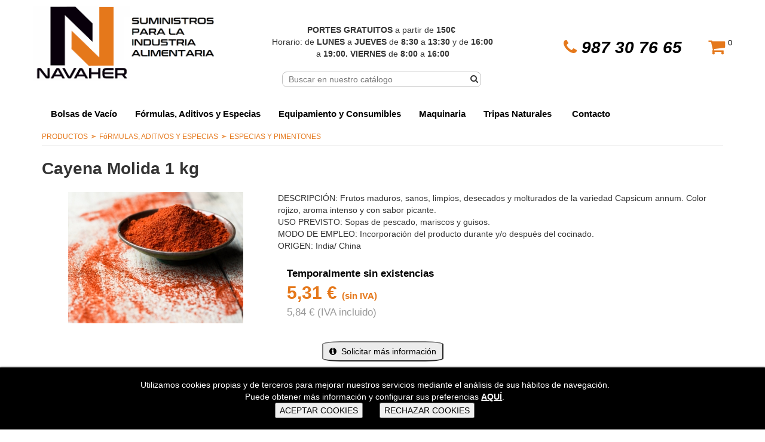

--- FILE ---
content_type: text/html; charset=UTF-8
request_url: https://navaher.com/Producto/cayena-molida-1-kg/159/
body_size: 71838
content:
 <!DOCTYPE html>
<html lang="es">
    <head>
        <title>Cayena Molida 1 kg </title>
        <meta name="description" content="DESCRIPCIÓN: Frutos maduros, sanos, limpios, desecados y molturados de la variedad Capsicum annum. Color rojizo, aroma intenso y con sabor picante.USO PREVISTO" />
        <meta name="keywords" content="Cayena,Molida,1,kg, />
        <!-- Google tag (gtag.js) -->
<script async src="https://www.googletagmanager.com/gtag/js?id=AW-937749123"></script>
<script>
  window.dataLayer = window.dataLayer || [];
  function gtag(){dataLayer.push(arguments);}
  gtag('js', new Date());

  gtag('config', 'AW-937749123');
</script>

<meta charset="UTF-8">
<meta name="format-detection" content="telephone=no">
<meta name="viewport" content="width=device-width, initial-scale=1">
<link href="https://navaher.com/css/bootstrap.min.css" rel="stylesheet">
<link href="https://navaher.com/css/font-awesome.min.css" rel="stylesheet">
<link href="https://navaher.com/css/price-range.css" rel="stylesheet">
<script src="https://navaher.com/js/jquery.min.js"></script>
<script type="text/javascript" src="https://navaher.com/js/bootstrap.min.js"></script>
<script type="text/javascript" src="https://navaher.com/js/price-range.js"></script>
<script type="text/javascript" src="https://navaher.com/js/utilidades.js?v=1769815139"></script>
<script type="text/javascript" src="https://navaher.com/bxslider/jquery.bxslider.min.js"></script>
<link rel="stylesheet" type="text/css" href="https://navaher.com/bxslider/jquery.bxslider.min.css">
<link rel="stylesheet" href="https://navaher.com/fancybox/jquery.fancybox.css" type="text/css" media="screen">     
<script type="text/javascript" src="https://navaher.com/fancybox/jquery.fancybox.pack.js"></script>
<link href="https://navaher.com/css/estilos.css?v=1769815139" rel="stylesheet">
<meta name="format-detection" content="telephone=no">

<link rel="canonical" href="https://navaher.com/Producto/cayena-molida-1-kg/159/" />
<meta property="og:locale" content="es_ES" />
<meta property="og:type" content="website" />
<meta property="og:title" content="Navaher S.L." />
<meta property="og:description" content="Navaher S.L." />
<meta property="og:url" content="https://navaher.com/Producto/cayena-molida-1-kg/159/" />
<meta property="og:site_name" content="Navaher S.L." />
<meta content="ES" name="language">
<meta content="General" name="rating">                     
<meta content="Soluciones Informáticas Santa Mónica S.L." name="author">
<meta content="webmaster@smonica.com" name="reply-to">
<meta content="ALL" name="robots">
<meta content="7 day" name="revisit-after">
<meta content="no-cache" name="Pragma">		

<!-- Google Tag Manager -->
<script>(function(w,d,s,l,i){w[l]=w[l]||[];w[l].push({'gtm.start':
new Date().getTime(),event:'gtm.js'});var f=d.getElementsByTagName(s)[0],
j=d.createElement(s),dl=l!='dataLayer'?'&l='+l:'';j.async=true;j.src=
'https://www.googletagmanager.com/gtm.js?id='+i+dl;f.parentNode.insertBefore(j,f);
})(window,document,'script','dataLayer','GTM-M3P6DVPK');</script>
<!-- End Google Tag Manager -->

<style type="text/css">
#cookie
{
    position: fixed;
    padding: 5px;
    bottom: 0;
    left: 0;
    width: 100%;
    min-height: 40px;
    background: #000;
    z-index: 1000; 
    overflow: hidden;
    color:#ffffff;
    box-shadow:0 0 3px #333;
    text-align:center; 
    font-family:Arial, Helvetica, sans-serif; 
}
#cookie a{
    text-decoration: underline;
    color: #fff;
}
#i_cookie_click {
    cursor:pointer;
    color:#000;
}
.cookieMessage {
    width: 98%;
}
</style>
<script type="text/javascript">
function setCookie(acepta)
{
    var ck = (acepta) ? document.getElementById('ckCookies').checked :false;
    
    var nombre = 'i_cookies';    
    var dias = 1;
    var valor = (ck) ? 1 : 0;
    
    var d = new Date();
    d.setTime(d.getTime()+(dias * 24 * 60 * 60 * 1000));
    var expira = "expires="+d.toGMTString();
    document.cookie = nombre + "=" + valor + "; " + expira + "path=/";
    if (document.getElementById("cookie"))
    {
        document.getElementById("cookie").style.display='none';
    }
}

</script>

        <style>
fieldset.interes {
    border: 0px solid #c0c0c0;
    border-left:5px solid var(--color-ppal);
}
#btnInteres {
    display:block;
    position:relative;
    top:0px;
    left:0px;
    background-color: var(--color-terciario);
    color:#000;
    padding: 5px 10px;
    border-radius:15%;
}
.derechaTexto {
    text-align: right;
}
.row.margenSuperior.error {
    color: #090;
}
.espaciada {
    margin:8px 0px;
}
#frmContacto input, #frmContacto textarea {
    width:100%;
}
#frmContacto input[type="checkbox"] {
    width:auto;
}
#frmContacto input[type="submit"] {
    width:150px;
    background-color: var(--color-ppal);
    color:#fff;
    border-radius:8px;
}
</style>
        
    <style type="text/css">
            .bx-wrapper .bx-controls-direction a{
                z-index:90;
            }
        </style>
    </head>
    <body  id="sinCarrusel">
        <!-- Google Tag Manager (noscript) -->
<noscript><iframe src="https://www.googletagmanager.com/ns.html?id=GTM-M3P6DVPK"
height="0" width="0" style="display:none;visibility:hidden"></iframe></noscript>
<!-- End Google Tag Manager (noscript) -->
<div id="fijo">
        <div class="container" id="cabecera">
            <div class="row">
                <div class="col-md-4 col-xs-12">
                    <a href="https://navaher.com/"><img id="logotipo" src="https://navaher.com/imagenes/logo.png" title="Navaher S.L."/></a>
                </div>
                <div class="col-md-4 col-xs-12">
                    <div id="txtSuperior"><p style='text-align: center;'><span style='font-family: Arial;'><strong>PORTES GRATUITOS</strong> a partir de <strong>150</strong><strong>€&nbsp;</strong></span>
<p style='text-align: center;'><span style='font-family: Arial;'>Horario: de <strong>LUNES&nbsp;</strong>a <strong>JUEVES&nbsp;</strong>de <strong>8:30&nbsp;</strong>a <strong>13:30 </strong>y de <strong>16:00 </strong>a <span style='font-weight: bold;'>19:00. VIERNES&nbsp;</span>de<span style='font-weight: bold;'>

 <strong>8:00&nbsp;</strong></span>a<span style='font-weight: bold;'> <strong>16:00</strong></span></span><br /></div>
                    <form id="frmcatalogo" action="/Buscar/SF/Todos/1/" method="POST">
                    <input id="buscadorcabecera" name="contiene" value="" placeholder="Buscar en nuestro catálogo">
                    <i class="fa fa-search" onClick="frmcatalogo.submit();"></i>
                    </form>
                </div>
                
                <div class="col-md-4 col-xs-12">
                    <div id="opcionesCabecera">
                                            </div>
                    <div id="telefonoYcesta">
                        <span id="telefonoCabecera"><i class="fa fa-phone" aria-hidden="true"></i>&nbsp;<a href="tel:987307665 ">987 30 76 65</a></span> 
                        <a href="https://navaher.com/Carrito/" id="verCesta">
                            <i class="fa fa-shopping-cart" aria-hidden="true"></i>
                            <sup><span id="numeroArticulosCesta">0</span></sup></a>
                    </div>
                </div>

                            </div>
        </div>

        <div class="container-fluid" id="barraMenu">
            <div class="container">
                <nav class="row">
                    <div class="col-md-11">

                        <span id="btnMenuMovil"><i class="fa fa-bars" aria-hidden="true"></i></span>

                        <div class="opMenu menuactivo">
                             <a href="https://navaher.com/productos/bolsas-de-vacio-s/1/">Bolsas de Vacío</a>
                             <ul class="megamenu" id="menu1">
                         <li>
                          <a href="https://navaher.com/productos/1/SF/bolsas-de-vacio-90-120-y-160-c/">
                          <img class="iconocat" src="/imagenes/productos/G90.jpg" border=0 align="absmiddle">        
                          Bolsas De Vacío 90, 120 Y 160</a>
                      </li><li>
                          <a href="https://navaher.com/productos/1/SF/bolsas-domesticas-gofradas-c/">
                          <img class="iconocat" src="/imagenes/productos/GOFRADA.jpg" border=0 align="absmiddle">        
                          Bolsas Domésticas Gofradas</a>
                      </li><li>
                          <a href="https://navaher.com/productos/1/SF/bolsas-impresas-c/">
                          <img class="iconocat" src="/imagenes/productos/Calidad Superior 200x300.jpg" border=0 align="absmiddle">        
                          Bolsas Impresas</a>
                      </li><li>
                          <a href="https://navaher.com/productos/1/SF/especias-c/">
                          <img class="iconocat" src="/imagenes/icono-logo.png" border=0 align="absmiddle">        
                          Especias</a>
                      </li><li>
                          <a href="https://navaher.com/productos/1/SF/laminas-loncheado-c/">
                          <img class="iconocat" src="/imagenes/productos/LAMINA CARTON II.jpg" border=0 align="absmiddle">        
                          Láminas Loncheado</a>
                      </li><li>
                          <a href="https://navaher.com/productos/1/SF/protector-hueso-c/">
                          <img class="iconocat" src="/imagenes/productos/PROTECTOR HUESO ALGODON.jpg" border=0 align="absmiddle">        
                          Protector Hueso</a>
                      </li></ul></div><div class="opMenu menuactivo">
                             <a href="https://navaher.com/productos/formulas-aditivos-y-especias-s/1/">Fórmulas, Aditivos y Especias</a>
                             <ul class="megamenu" id="menu2">
                         <li>
                          <a href="https://navaher.com/productos/1/SF/especias-y-pimentones-c/">
                          <img class="iconocat" src="/imagenes/productos/PIMENTON CARLOS I LOGO.png" border=0 align="absmiddle">        
                          Especias Y Pimentones</a>
                      </li><li>
                          <a href="https://navaher.com/productos/1/SF/marinadas-c/">
                          <img class="iconocat" src="/imagenes/productos/sanbros-LOGO.jpg" border=0 align="absmiddle">        
                          Marinadas</a>
                      </li><li>
                          <a href="https://navaher.com/productos/1/SF/panes-rallados-y-encolantes-c/">
                          <img class="iconocat" src="/imagenes/productos/PANES LOGO.png" border=0 align="absmiddle">        
                          Panes Rallados Y Encolantes</a>
                      </li><li>
                          <a href="https://navaher.com/productos/1/SF/productos-pilarica-c/">
                          <img class="iconocat" src="/imagenes/productos/PILARICA LOGO III.jpg" border=0 align="absmiddle">        
                          Productos Pilarica</a>
                      </li></ul></div><div class="opMenu menuactivo">
                             <a href="https://navaher.com/productos/equipamiento-y-consumibles-s/1/">Equipamiento y Consumibles</a>
                             <ul class="megamenu" id="menu3">
                         <li>
                          <a href="https://navaher.com/productos/1/SF/cintas-de-sierra-c/">
                          <img class="iconocat" src="/imagenes/productos/CINTA SIERRA 1.jpg" border=0 align="absmiddle">        
                          Cintas De Sierra</a>
                      </li><li>
                          <a href="https://navaher.com/productos/1/SF/cuchilleria-c/">
                          <img class="iconocat" src="/imagenes/productos/VICTORINOX LOGO II.jpg" border=0 align="absmiddle">        
                          Cuchilleria</a>
                      </li><li>
                          <a href="https://navaher.com/productos/1/SF/film-extensible-alimentario-c/">
                          <img class="iconocat" src="/imagenes/productos/FILM EXTESIBLE.jpg" border=0 align="absmiddle">        
                          Film Extensible Alimentario</a>
                      </li><li>
                          <a href="https://navaher.com/productos/1/SF/guantes-y-delantales-c/">
                          <img class="iconocat" src="/imagenes/productos/GUANTE 1.jpg" border=0 align="absmiddle">        
                          Guantes Y Delantales</a>
                      </li><li>
                          <a href="https://navaher.com/productos/1/SF/hilos-c/">
                          <img class="iconocat" src="/imagenes/productos/BOBINA 200G.jpg" border=0 align="absmiddle">        
                          Hilos</a>
                      </li><li>
                          <a href="https://navaher.com/productos/1/SF/malla-elastica-alimentaria-c/">
                          <img class="iconocat" src="/imagenes/productos/RED MALLA.png" border=0 align="absmiddle">        
                          Malla Elástica Alimentaria</a>
                      </li><li>
                          <a href="https://navaher.com/productos/1/SF/papel-hamburguesas-c/">
                          <img class="iconocat" src="/imagenes/productos/PAPEL CELOFAN .jpg" border=0 align="absmiddle">        
                          Papel Hamburguesas</a>
                      </li><li>
                          <a href="https://navaher.com/productos/1/SF/pinchos-para-brochetas-c/">
                          <img class="iconocat" src="/imagenes/productos/pinchos_brochetas.jpg" border=0 align="absmiddle">        
                          Pinchos Para Brochetas</a>
                      </li><li>
                          <a href="https://navaher.com/productos/1/SF/rollos-termicos-y-etiquetas-c/">
                          <img class="iconocat" src="/imagenes/productos/PAPEL TERMICO.jpg" border=0 align="absmiddle">        
                          Rollos Termicos Y Etiquetas</a>
                      </li></ul></div><div class="opMenu menuactivo">
                             <a href="https://navaher.com/productos/maquinaria-s/1/">Maquinaria</a>
                             <ul class="megamenu" id="menu4">
                         <li>
                          <a href="https://navaher.com/productos/1/SF/cortadoras-c/">
                          <img class="iconocat" src="/imagenes/productos/CORTADORA FAMILIA.jpg" border=0 align="absmiddle">        
                          Cortadoras</a>
                      </li><li>
                          <a href="https://navaher.com/productos/1/SF/envasadoras-c/">
                          <img class="iconocat" src="/imagenes/productos/FAMILIA MAQUINAS.jpg" border=0 align="absmiddle">        
                          Envasadoras</a>
                      </li><li>
                          <a href="https://navaher.com/productos/1/SF/hamburgueseras-c/">
                          <img class="iconocat" src="/imagenes/productos/HAMBURGUSERA HA2200.jpg" border=0 align="absmiddle">        
                          Hamburgueseras</a>
                      </li><li>
                          <a href="https://navaher.com/productos/1/SF/picadoras-c/">
                          <img class="iconocat" src="/imagenes/productos/PICADORA PC114.jpg" border=0 align="absmiddle">        
                          Picadoras</a>
                      </li></ul></div><div class="opMenu menuactivo">
                             <a href="https://navaher.com/productos/tripas-naturales-s/1/">Tripas Naturales</a>
                             <ul class="megamenu" id="menu5">
                         <li>
                          <a href="https://navaher.com/productos/1/SF/tripa-natural-c/">
                          <img class="iconocat" src="/imagenes/productos/TRIPA 3.jpg" border=0 align="absmiddle">        
                          Tripa Natural</a>
                      </li></ul></div>                        <!--
                        <div class="opMenu "><a href="https://navaher.com/ocasion/1/">Ocasión</a></div>
                        <div class="opMenu "><a href="https://navaher.com/servicio-tecnico/1/">Servicio Técnico</a></div>
                        <div class="opMenu "><a href="https://navaher.com/representaciones/1/">Representaciones</a></div>
                        -->
                        <div class="opMenu "><a href="https://navaher.com/contacto/">Contacto</a></div>
                    </div>
                    <div class="col-md-1" id="iniciarSesion">
                        <div class="opMenu">
                                                </div>
                    </div>
                </nav>
            </div>
        </div>
</div>
<script>
$(document).ready(function(){
    var isMobile = false;
    if(/(android|bb\d+|meego).+mobile|avantgo|bada\/|blackberry|blazer|compal|elaine|fennec|hiptop|iemobile|ip(hone|od)|ipad|iris|kindle|Android|Silk|lge |maemo|midp|mmp|netfront|opera m(ob|in)i|palm( os)?|phone|p(ixi|re)\/|plucker|pocket|psp|series(4|6)0|symbian|treo|up\.(browser|link)|vodafone|wap|windows (ce|phone)|xda|xiino/i.test(navigator.userAgent) 
        || /1207|6310|6590|3gso|4thp|50[1-6]i|770s|802s|a wa|abac|ac(er|oo|s\-)|ai(ko|rn)|al(av|ca|co)|amoi|an(ex|ny|yw)|aptu|ar(ch|go)|as(te|us)|attw|au(di|\-m|r |s )|avan|be(ck|ll|nq)|bi(lb|rd)|bl(ac|az)|br(e|v)w|bumb|bw\-(n|u)|c55\/|capi|ccwa|cdm\-|cell|chtm|cldc|cmd\-|co(mp|nd)|craw|da(it|ll|ng)|dbte|dc\-s|devi|dica|dmob|do(c|p)o|ds(12|\-d)|el(49|ai)|em(l2|ul)|er(ic|k0)|esl8|ez([4-7]0|os|wa|ze)|fetc|fly(\-|_)|g1 u|g560|gene|gf\-5|g\-mo|go(\.w|od)|gr(ad|un)|haie|hcit|hd\-(m|p|t)|hei\-|hi(pt|ta)|hp( i|ip)|hs\-c|ht(c(\-| |_|a|g|p|s|t)|tp)|hu(aw|tc)|i\-(20|go|ma)|i230|iac( |\-|\/)|ibro|idea|ig01|ikom|im1k|inno|ipaq|iris|ja(t|v)a|jbro|jemu|jigs|kddi|keji|kgt( |\/)|klon|kpt |kwc\-|kyo(c|k)|le(no|xi)|lg( g|\/(k|l|u)|50|54|\-[a-w])|libw|lynx|m1\-w|m3ga|m50\/|ma(te|ui|xo)|mc(01|21|ca)|m\-cr|me(rc|ri)|mi(o8|oa|ts)|mmef|mo(01|02|bi|de|do|t(\-| |o|v)|zz)|mt(50|p1|v )|mwbp|mywa|n10[0-2]|n20[2-3]|n30(0|2)|n50(0|2|5)|n7(0(0|1)|10)|ne((c|m)\-|on|tf|wf|wg|wt)|nok(6|i)|nzph|o2im|op(ti|wv)|oran|owg1|p800|pan(a|d|t)|pdxg|pg(13|\-([1-8]|c))|phil|pire|pl(ay|uc)|pn\-2|po(ck|rt|se)|prox|psio|pt\-g|qa\-a|qc(07|12|21|32|60|\-[2-7]|i\-)|qtek|r380|r600|raks|rim9|ro(ve|zo)|s55\/|sa(ge|ma|mm|ms|ny|va)|sc(01|h\-|oo|p\-)|sdk\/|se(c(\-|0|1)|47|mc|nd|ri)|sgh\-|shar|sie(\-|m)|sk\-0|sl(45|id)|sm(al|ar|b3|it|t5)|so(ft|ny)|sp(01|h\-|v\-|v )|sy(01|mb)|t2(18|50)|t6(00|10|18)|ta(gt|lk)|tcl\-|tdg\-|tel(i|m)|tim\-|t\-mo|to(pl|sh)|ts(70|m\-|m3|m5)|tx\-9|up(\.b|g1|si)|utst|v400|v750|veri|vi(rg|te)|vk(40|5[0-3]|\-v)|vm40|voda|vulc|vx(52|53|60|61|70|80|81|83|85|98)|w3c(\-| )|webc|whit|wi(g |nc|nw)|wmlb|wonu|x700|yas\-|your|zeto|zte\-/i.test(navigator.userAgent.substr(0,4))) { 
        isMobile = true;
    }    
    
    var menuanteriorvisible=null;
    $('.opMenu').hover(function(e) {
        var menu = $(this).children('.megamenu').first().attr('id');
        if ((menuanteriorvisible!=null) && (menuanteriorvisible!=menu))
        {
            $('#'+menuanteriorvisible).css('display','none');
        }
        menuanteriorvisible = menu;
        $('#'+menu).css('display','block');
    });
    
    $('.opMenu a').click(function(e) {
        if (isMobile)
        {
            var menu = $(this).parent().children('.megamenu').first().attr('id');
            if(typeof menu !== "undefined")
            {
                e.preventDefault();            
                if ((menuanteriorvisible!=null) && (menuanteriorvisible!=menu))
                {
                    $('#'+menuanteriorvisible).css('display','none');
                }
                menuanteriorvisible = menu;
                $('#'+menu).toggle();
            }
        }
    });
    
    $('#contenido').hover(function(e) {
        $('.megamenu').css('display','none');
        //console.log("fuera");
    });
});
</script>        <!-- INICIO CARRUSEL -->
        <div id="contenido" class="container">
            <!-- FIN CARRUSEL -->
            <!-- INICIO CUERPO -->
            <div class="row">
                <!-- INICIO LATERAL -->
            <div class="col-md-12">                    <div id="migas">
                        <a href="https://navaher.com/Productos/1/">PRODUCTOS</a> &#10147; <a href="https://navaher.com/Productos/1/">FóRMULAS, ADITIVOS Y ESPECIAS</a> &#10147; <a href="https://navaher.com/Productos/1/SF/especias-y-pimentones-c/">ESPECIAS Y PIMENTONES</a> 
                    </div>
                    <h1 id="tituloProducto">Cayena Molida 1 kg</h1>
                    <div class="col-md-4" style="text-align:center">
                                                    <a rel="group" href="https://navaher.com/imagenes/productos/cayena-molida-1-kg_PE0009_1.jpg"><img id="imgProducto-159" src="https://navaher.com/imagenes/productos/pequenas/cayena-molida-1-kg_PE0009_1.jpg" /></a><br>    
                                            </div> 
                    <div class="col-md-8">
                        <div id="descripcionProducto">
                        DESCRIPCIÓN: Frutos maduros, sanos, limpios, desecados y molturados de la variedad Capsicum annum. Color rojizo, aroma intenso y con sabor picante.<br>USO PREVISTO: Sopas de pescado, mariscos y guisos.<br>MODO DE EMPLEO: Incorporación del producto durante y/o después del cocinado.<br>ORIGEN: India/ China<br>                        </div>
                        <div id="caracteristicasProducto">
                            <form action="#" id="frmCantidades" method="POST">   
                                <div class="col-md-7 caracteristicaProducto" id="precio">
                                                                            <span class="disstock">
                                            Temporalmente sin existencias                                        </span>
                                    <div id="precios">
                                                                                <div class="inicial">
                                            <span>5,31 € </span>
                                            <span class="nota">(sin IVA)
                                                                                        </span>
                                        </div>
                                        <div class="sinIVA"><span>5,84 € (IVA incluido)</span></div>
                                                                            </div>
                                </div>
                                                                <input type="hidden" value="159" name="idproducto" id="idproducto">
                            </form>    
                            <div class="clearfix"></div>
                            <div class="caracteristicaProducto">
                                <span></span>
                            </div>
                                                        <div class="caracteristicaProducto" id="articuloAnadidoCesta">
                                <strong>Articulo añadido a la cesta</strong>
                            </div>
                        </div>                        
                    </div>
                    <div class="col-md-12" id="solicitarinformacion">
                        <center><button id="btnInteres" onClick="$('#capaInteres').toggle('slow'); $('input[name=nombre]').focus();"><i class="fa fa-info-circle" aria-hidden="true"></i>&nbsp;&nbsp;Solicitar más información</button>
                <div id="capaInteres" class="row" style="display:none;">
                    <form method="POST" action="" name="frmContacto" id="frmContacto" >
                    <fieldset class="interes">
                        <p>Gracias por su interés. Cumplimente el siguiente formulario y nos pondremos en contacto con usted.</p>
                        <p class="rojo"></p>
                        <div class="row espaciada">
                            <div class="col-md-2 col-xs-12 derechaTexto"><span>Nombre</span></div>
                            <div class="col-md-10 col-xs-12"><input required type="text" name="nombre" id="nombre" placeholder="" autocomplete="on"/></div>
                        </div>                          
                        <div class="row espaciada">
                            <div class="col-md-2 col-xs-12 derechaTexto"><span>Email</span></div>
                            <div class="col-md-4 col-xs-12"><input required type="email" name="email" id="email" placeholder="" autocomplete="on"/></div>
                            <div class="col-md-2 col-xs-12 derechaTexto"><span>Telefono</span></div>
                            <div class="col-md-4 col-xs-12"><input type="text" name="telefono" id="telefono" placeholder="" autocomplete="on"/></div>
                        </div>
                        <div class="row espaciada">
                            <div class="col-md-2 col-xs-12 derechaTexto margenSuperior"><span>Comentario</span></div>
                            <div class="col-md-10 col-xs-12"><textarea rows="4" name="comentario" id="comentario" placeholder="Escriba su consulta, comentarios, etc"></textarea></div>
                        </div>
                        <div class="row espaciada">
                            <div class="col-md-6 col-xs-12 politica centraTexto"> 
                                <input required type="checkbox" class="chpolitica" name="fpolitica" id="fpolitica">
                                <span class="em08 grisClaro">He leído y acepto la Politica de Privacidad
                                </span>
                            </div>
                            <div class="col-md-6 col-xs-12 captcha centraTexto">
                                <img class="imgcaptcha sinsombra" alt="Código de seguridad" src="/captcha/captcha.php">
                                <input required type="text" style=" position:relative; width: 150px;" placeholder="Escriba el código" class="inputC" id="fseguridad" name="fseguridad">
                            </div>                                               
                        </div>
                        <div class="row centraTexto margenSuperior"> 
                            <!--<input type="reset" value="Borrar" class="btnForm" name="">-->
                            <input type="submit" value="Enviar" class="btnForm" name="btnenviar">
                        </div>
                    </fieldset>
                    </form>
                </div></center>
                    </div>
                    <div class="col-md-12" id="infoDataView">
                                                <br>
                    </div>
                    <div class="col-md-6 col-xs-12">    
                        <br><a href="javascript:history.back();" id="volver"><i class="fa fa-reply" aria-hidden="true"></i> Volver</a>
                    </div>
                    <!--
                    <div class="col-md-6 col-xs-12 addthis_sharing_toolbox">
                        <small>Compartir esta información</small>
                    </div>
                    <script type="text/javascript" src="//s7.addthis.com/js/300/addthis_widget.js#pubid=ra-540833540e0b7578" async="async"></script>
                    -->
                    <div class="clearfix"></div>                    
                    <div id="comentariosProducto">
                        <h3>Calificaciones y evaluaciones de los clientes</h3>
                        
                        No hay comentarios sobre este producto                        
                                                
                    </div>
                    <div class="col-md-12">
                    <strong>Quizás le interese</strong>
                    </div>
     <div class="col-md-3 col-sm-6 col-xs-12 productoListado" >
                        <div class="marcoProducto">
                            <div class="imagen">
                                <a href="https://navaher.com/producto/cebolla-granulada-5-kg/216/"><img id="imgProducto-216" src="https://navaher.com/imagenes/productos/pequenas/cebolla-granulada-5-kg_PE0087_1.jpg" /></a>
                            </div>
                            <div class="informacion">
                                <div class="nombre">
                                    <a href="https://navaher.com/producto/cebolla-granulada-5-kg/216/"><strong>Cebolla granulada 5 kg</strong></a>
                                </div>
                                <!--
                                <div class="ficha">
                                    <strong>Ref:</strong>
                                    <span>PE0087</span>
                                    <br />
                                    <strong>Medidas:</strong>
                                    <span></span>
                                    <br />
                                    <strong>Material:</strong>
                                    <span></span>
                                    <br />
                                    <strong>Und / Caja:</strong>
                                    <span>1</span>
                                    <br />
                                    <strong>Pedido mínimo:</strong>
                                    <span>1</span>
                                </div>--><div class="precio">
                                    <div class="precioTotalConIVA"><strong>27,10 € </strong></div>
                                </div>
                                <br><center>
                                <big class="boton"><a href="javascript:;" class="btnComprar" data-modelo="216" data-id="216" data-cantidad="1"><i class="fa fa-cart-arrow-down"></i>&nbsp;añadir a la cesta</a></big>
                                </center>
                        </div>
                        </div>
                    </div>
     <div class="col-md-3 col-sm-6 col-xs-12 productoListado" >
                        <div class="marcoProducto">
                            <div class="imagen">
                                <a href="https://navaher.com/producto/clavo-molido-1-kg/234/"><img id="imgProducto-234" src="https://navaher.com/imagenes/productos/pequenas/clavo-molido-1-kg_PE0110_1.jpg" /></a>
                            </div>
                            <div class="informacion">
                                <div class="nombre">
                                    <a href="https://navaher.com/producto/clavo-molido-1-kg/234/"><strong>Clavo Molido 1 kg</strong></a>
                                </div>
                                <!--
                                <div class="ficha">
                                    <strong>Ref:</strong>
                                    <span>PE0110</span>
                                    <br />
                                    <strong>Medidas:</strong>
                                    <span></span>
                                    <br />
                                    <strong>Material:</strong>
                                    <span></span>
                                    <br />
                                    <strong>Und / Caja:</strong>
                                    <span>1</span>
                                    <br />
                                    <strong>Pedido mínimo:</strong>
                                    <span>1</span>
                                </div>--><div class="precio">
                                    <div class="precioTotalConIVA"><strong>7,69 € </strong></div>
                                </div>
                                <br><center>
                                <big class="boton"><a href="javascript:;" class="btnComprar" data-modelo="234" data-id="234" data-cantidad="1"><i class="fa fa-cart-arrow-down"></i>&nbsp;añadir a la cesta</a></big>
                                </center>
                        </div>
                        </div>
                    </div>
     <div class="col-md-3 col-sm-6 col-xs-12 productoListado" >
                        <div class="marcoProducto">
                            <div class="imagen">
                                <a href="https://navaher.com/producto/pimienta-blanca-molida-1-kg/126/"><img id="imgProducto-126" src="https://navaher.com/imagenes/productos/pequenas/pimienta-blanca-molida-1-kg_PE0113_1.jpg" /></a>
                            </div>
                            <div class="informacion">
                                <div class="nombre">
                                    <a href="https://navaher.com/producto/pimienta-blanca-molida-1-kg/126/"><strong>Pimienta Blanca Molida 1 kg</strong></a>
                                </div>
                                <!--
                                <div class="ficha">
                                    <strong>Ref:</strong>
                                    <span>PE0113</span>
                                    <br />
                                    <strong>Medidas:</strong>
                                    <span></span>
                                    <br />
                                    <strong>Material:</strong>
                                    <span></span>
                                    <br />
                                    <strong>Und / Caja:</strong>
                                    <span>1</span>
                                    <br />
                                    <strong>Pedido mínimo:</strong>
                                    <span>1</span>
                                </div>--><div class="precio">
                                    <div class="precioTotalConIVA"><strong>17,30 € </strong></div>
                                </div>
                                <br><center>
                                <big class="boton"><a href="javascript:;" class="btnComprar" data-modelo="126" data-id="126" data-cantidad="1"><i class="fa fa-cart-arrow-down"></i>&nbsp;añadir a la cesta</a></big>
                                </center>
                        </div>
                        </div>
                    </div>
     <div class="col-md-3 col-sm-6 col-xs-12 productoListado" >
                        <div class="marcoProducto">
                            <div class="imagen">
                                <a href="https://navaher.com/producto/oregano-hoja-1-kg/10175/"><img id="imgProducto-10175" src="https://navaher.com/imagenes/productos/pequenas/oregano-hoja-1-kg_PL0399_1.jpg" /></a>
                            </div>
                            <div class="informacion">
                                <div class="nombre">
                                    <a href="https://navaher.com/producto/oregano-hoja-1-kg/10175/"><strong>Oregano Hoja 1 kg</strong></a>
                                </div>
                                <!--
                                <div class="ficha">
                                    <strong>Ref:</strong>
                                    <span>PL0399</span>
                                    <br />
                                    <strong>Medidas:</strong>
                                    <span></span>
                                    <br />
                                    <strong>Material:</strong>
                                    <span></span>
                                    <br />
                                    <strong>Und / Caja:</strong>
                                    <span>1</span>
                                    <br />
                                    <strong>Pedido mínimo:</strong>
                                    <span>1</span>
                                </div>--><div class="precio">
                                    <div class="precioTotalConIVA"><strong>8,96 € </strong></div>
                                </div>
                                <br><center>
                                <big class="boton"><a href="javascript:;" class="btnComprar" data-modelo="10175" data-id="10175" data-cantidad="1"><i class="fa fa-cart-arrow-down"></i>&nbsp;añadir a la cesta</a></big>
                                </center>
                        </div>
                        </div>
                    </div>                </div>                   
                <!-- FIN LATERAL -->  
                
            </div>
        </div>
        <footer class="container-fluid" id="pie">
    <div class="container">
        <div class="row">
            <div class="col-md-4 bloquePie">
                <strong>Navaher S.L.</strong>
                <p>C/ La Cerrada, 10<br />24193 Navatejera (León)<br />Tfno: 987 307 665&nbsp;<br /><br />navaher@navaher.com</p>                <br>
                <img src="/imagenes/redsys-pago-seguro.png" style="height:65px" border=0 alt="Comercio seguro">
                <img src="/imagenes/bizum.png" style="height:65px" border=0 alt="Comercio seguro">
                <br><br>
            </div>
            <div class="col-md-3 bloquePie">
                <strong>Secciones</strong>
                <ul>
                    <li><a href="https://navaher.com/bolsas-de-vacio/1/">Bolsas de Vacío</a></li><li><a href="https://navaher.com/formulas-aditivos-y-especias/1/">Fórmulas, Aditivos y Especias</a></li><li><a href="https://navaher.com/equipamiento-y-consumibles/1/">Equipamiento y Consumibles</a></li><li><a href="https://navaher.com/maquinaria/1/">Maquinaria</a></li><li><a href="https://navaher.com/tripas-naturales/1/">Tripas Naturales</a></li>                </ul>
                <br>
            </div>
            <div class="col-md-3 bloquePie">
                <strong>Información</strong>
                <ul>
                    <li><a href="https://navaher.com/aviso-Legal/">Aviso legal</a></li>
                    <li><a href="https://navaher.com/politica-de-privacidad/">Política de privacidad</a></li>
                    <li><a href="https://navaher.com/condiciones-de-compra/">Condiciones de compra</a></li>
                    <!--<li><a href="https://navaher.com/Politica-de-cookies/">Política de cookies</a></li>-->                    
                    <li><a id="aCookies" class="fancybox" href="#txtcookies" title="Política de Cookies">Política de Cookies</a></li>
                    <div style="overflow: auto; position: relative; display: none;">
                        <div style="width:640px; max-width:90%; padding: 10px;" class="capaFancy sinColorEnlace" id="txtcookies"><h2 class="titular">Política de Cookies</h2>
                            
                <h2>Gestionar las preferencias de  consentimiento</h2>
                <table border=1 style="border-spacing:10px">
                    <tr>
                        <td style="text-align:left; padding:10px;"><b>Cookies técnicas</b><br>Estas cookies permiten al usuario la navegación a través de nuestra web y la utilización de las diferentes opciones o servicios que existen en ella.</td>
                        <td style="text-align:center"><b>Siempre activas</b></td>
                    </tr>
                    <tr>
                        <td style="text-align:left; padding:10px;"><b>Cookies analíticas</b><br>Las cookies analíticas facilitan información estadística y anónima sobre el uso que los usuarios realizan del portal, i.e., páginas visitadas, si ha habido problemas técnicos y pueden almacenar información sobre la dirección IP de la conexión, el idioma, el tipo de navegador y configuración regional a través la cual accede, etc. con el fin de poder mostrar contenidos y mejorar l la información del sitio.</td>
                        <td style="text-align:center; cursor:pointer;"><label for="ckCookies"><small>Activar/Desactivar</small></label><br><input  id="ckCookies" type="checkbox" style="width:24px;height:24px;" onClick="setCookie(this.checked)"></b></td>
                    </tr>
                </table><h2 style='text-align: center;'>INFORMACIÓN SOBRE COOKIES
</h2><br />
<p style='text-align: justify;'>Conforme con la Ley 34/2002, de 11 de julio, de servicios de la sociedad de la información y de comercio electrónico (LSSI), en relación con el Reglamento (UE) 2016/679 del Parlamento Europeo y del Consejo, de 27 de abril de 2016, General de Protección de Datos (GDPR) y la Ley Orgánica 3/2018, de 5 de diciembre, de Protección de Datos y Garantía de los Derechos Digitales (LOPDGDD), es obligado obtener el consentimiento expreso del usuario de todas las páginas web que usan cookies prescindibles, antes de que este navegue por ellas.
</p>
<h2 style='text-align: center;'>¿QUÉ SON LAS COOKIES?
</h2><br />
<p style='text-align: justify;'>Las cookies y otras tecnologías similares tales como local shared objects, flash cookies o píxeles, son herramientas empleadas por los servidores Web para almacenar y recuperar información acerca de sus visitantes, así como para ofrecer un correcto funcionamiento del sitio. Mediante el uso de estos dispositivos se permite al servidor Web recordar algunos datos concernientes al usuario, como sus preferencias para la visualización de las páginas de ese servidor, nombre y contraseña, productos que más le interesan, etc.
</p>
<h2 style='text-align: center;'>COOKIES AFECTADAS POR LA NORMATIVA Y COOKIES EXCEPTUADAS
</h2><br />
<p style='text-align: justify;'>Según la directiva de la UE, las cookies que requieren el consentimiento informado por parte del usuario son las cookies de analítica y las de publicidad y afiliación, quedando exceptuadas las de carácter técnico y las necesarias para el funcionamiento del sitio web o la prestación de servicios expresamente solicitados por el usuario.
</p>
<h2 style='text-align: center;'>TIPOS DE COOKIES
</h2><br />
<h3>SEGÚN LA FINALIDAD
</h3><br />
<ul>
  <li style='text-align: justify;'>Cookies técnicas y funcionales: son aquellas que permiten al usuario la navegación a través de una página web, plataforma o aplicación y la utilización de las diferentes opciones o servicios que en ella existan.
  </li>
</ul><br />
<ul>
  <li style='text-align: justify;'>Cookies analíticas: son aquellas que permiten al responsable de las mismas el seguimiento y análisis del comportamiento de los usuarios de los sitios web a los que están vinculadas. La información recogida mediante este tipo de cookies se utiliza en la medición de la actividad de los sitios web, aplicación o plataforma y para la elaboración de perfiles de navegación de los usuarios de dichos sitios, aplicaciones y plataformas, con el fin de introducir mejoras en función del análisis de los datos de uso que hacen los usuarios del servicio.
  </li>
</ul><br />
<ul>
  <li style='text-align: justify;'>Cookies publicitarias: son aquellas que permiten la gestión, de la forma más eficaz posible, de los espacios publicitarios que, en su caso, el editor haya incluido en una página web, aplicación o plataforma desde la que presta el servicio solicitado en base a criterios como el contenido editado o la frecuencia en la que se muestran los anuncios.
  </li>
</ul><br />
<ul>
  <li style='text-align: justify;'>Cookies de publicidad comportamental: recogen información sobre las preferencias y elecciones personales del usuario (retargeting) para permitir la gestión, de la forma más eficaz posible, de los espacios publicitarios que, en su caso, el editor haya incluido en una página web, aplicación o plataforma desde la que presta el servicio solicitado.
  </li>
</ul><br />
<ul>
  <li style='text-align: justify;'>Cookies sociales: son establecidas por las plataformas de redes sociales en los servicios para permitirle compartir contenido con sus amigos y redes. Las plataformas de medios sociales tienen la capacidad de rastrear su actividad en línea fuera de los Servicios. Esto puede afectar al contenido y los mensajes que ve en otros servicios que visita.</li>
</ul>
<ul>
  <li style='text-align: justify;'>Cookies de afiliados: permiten hacer un seguimiento de las visitas procedentes de otras webs, con las que el sitio web establece un contrato de afiliación (empresas de afiliación).
  </li>
</ul>
<ul>
  <li style='text-align: justify;'>Cookies de seguridad: almacenan información cifrada para evitar que los datos guardados en ellas sean vulnerables a ataques maliciosos de terceros.
  </li>
</ul>
<h3>SEGÚN LA PROPIEDAD
</h3>
<ul>
  <li style='text-align: justify;'>Cookies propias: son aquellas que se envían al equipo terminal del usuario desde un equipo o dominio gestionado por el propio editor y desde el que se presta el servicio solicitado por el usuario.
  </li>
</ul>
<ul>
  <li style='text-align: justify;'>Cookies de terceros: son aquellas que se envían al equipo terminal del usuario desde un equipo o dominio que no es gestionado por el editor, sino por otra entidad que trata los datos obtenidos través de las cookies.
  </li>
</ul>
<h3>SEGÚN EL PLAZO DE CONSERVACIÓN
</h3>
<ul>
  <li style='text-align: justify;'>Cookies de sesión: son un tipo de cookies diseñadas para recabar y almacenar datos mientras el usuario accede a una página web.
  </li>
</ul>
<ul>
  <li style='text-align: justify;'>Cookies persistentes: son un tipo de cookies en el que los datos siguen almacenados en el terminal y pueden ser accedidos y tratados durante un período definido por el responsable de la cookie, y que puede ir de unos minutos a varios años.
  </li>
</ul>
<h3>TRATAMIENTO DE DATOS PERSONALES
</h3>
<p style='text-align: justify;'>NAVAHER S.L.. es el Responsable del tratamiento de los datos personales del Interesado y le informa de que estos datos serán tratados de conformidad con lo dispuesto en el Reglamento (UE) 2016/679, de 27 de abril de 2016 (GDPR), por lo que se le facilita la siguiente información del tratamiento:
</p>
<p style='text-align: justify;'><strong>Fines del tratamiento:</strong> según se especifica en el apartado de cookies que se utilizan en este sitio web.
</p>
<p style='text-align: justify;'><strong>Legitimación del tratamiento:</strong> por consentimiento del interesado (art. 6.1 GDPR).
</p>
<p style='text-align: justify;'><strong>Criterios de conservación de los datos:</strong> según se especifica en el apartado de cookies utilizadas en la web.
</p>
<p style='text-align: justify;'><strong>Comunicación de los datos</strong>: no se comunicarán los datos a terceros, excepto en cookies propiedad de terceros o por obligación legal.</p>
<p style='text-align: justify;'>
  <strong>Derechos que asisten al Interesado:</strong>
</p>
<p style='margin-left: 40px; text-align: justify;'>- Derecho a retirar el consentimiento en cualquier momento.
</p>
<p style='margin-left: 40px; text-align: justify;'>- Derecho de acceso, rectificación, portabilidad y supresión de sus datos, y de limitación u oposición a su tratamiento.
</p>
<p style='margin-left: 40px; text-align: justify;'>- Derecho a presentar una reclamación ante la Autoridad de control (<a href='www.aepd.es'>www.aepd.es</a>) si considera que el tratamiento no se ajusta a la normativa vigente.
</p>
<p style='text-align: justify;'><strong>Datos de contacto para ejercer sus derechos:</strong></p>
<p style='text-align: justify;'>
  NAVAHER S.L. C/ La Cerrada, 10 - 24193 NAVATEJERA (León). E-mail: navaher@navaher.com</p>
<h2 style='text-align: center;'>COOKIES UTILIZADAS EN ESTE SITIO WEB<br /></h2>
<p style='text-align: justify;'>Desde este panel podrá configurar las cookies que el sitio web puede instalar en su navegador, excepto las cookies técnicas o funcionales que son necesarias para la navegación y la utilización de las diferentes opciones o servicios que se ofrecen.
</p>
<p style='text-align: justify;'>Las cookies seleccionadas indican que el usuario autoriza la instalación en su navegador y el tratamiento de datos bajo las condiciones reflejadas en la Política de cookies.
</p>
<p style='text-align: justify;'>El usuario puede marcar o desmarcar el selector según se desee aceptar o rechazar la instalación de cookies.</p>
<table border='1' style='border-collapse: collapse; width: 67.9364%; height: 180px;'>
  <tbody>
    <tr style='height: 18px;'>
      <td style='width: 75.7159%; height: 18px; text-align: center;' colspan='4'>
        <h3>COOKIES CONTROLADAS POR EL EDITOR</h3>
      </td>
    </tr>
    <tr style='height: 18px;'>
      <td style='width: 75.7159%; height: 18px;' colspan='4'>
        <h4 style='text-align: center;'>Técnicas y funcionales</h4>
      </td>
    </tr>
    <tr style='height: 18px;'>
      <td style='width: 14.2627%; height: 18px;'>
        <p><strong>Propiedad</strong></p>
      </td>
      <td style='width: 10.6837%; height: 18px;'>
        <p style='text-align: center;'><strong>Cookie</strong></p>
      </td>
      <td style='width: 41.445%; height: 18px;'>
        <p style='text-align: center;'><strong>Finalidad&nbsp;</strong></p>
      </td>
      <td style='width: 9.32452%; height: 18px;'>
        <p style='text-align: center;'><strong>Plazo</strong></p>
      </td>
    </tr>
    <tr style='height: 18px;'>
      <td style='width: 14.2627%; height: 18px;'>google.com

        <br /></td>
      <td style='width: 10.6837%; height: 18px;'>CONSENT

        <br /></td>
      <td style='width: 41.445%; height: 18px;'>Rastreador de consentimiento de cookies de Google

        <br /></td>
      <td style='width: 9.32452%; height: 18px;'>en 16 años

        <br /></td>
    </tr>
    <tr style='height: 18px;'>
      <td style='width: 14.2627%; height: 18px;'>google.com

        <br /></td>
      <td style='width: 10.6837%; height: 18px;'>OGP

        <br /></td>
      <td style='width: 41.445%; height: 18px;'>Cookie necesaria para la utilización de las opciones y servicios del sitio web

        <br /></td>
      <td style='width: 9.32452%; height: 18px;'>en un mes

        <br /></td>
    </tr>
    <tr style='height: 18px;'>
      <td style='width: 14.2627%; height: 18px;'>google.com

        <br /></td>
      <td style='width: 10.6837%; height: 18px;'>OGPC

        <br /></td>
      <td style='width: 41.445%; height: 18px;'>Cookie necesaria para la utilización de las opciones y servicios del sitio web

        <br /></td>
      <td style='width: 9.32452%; height: 18px;'>en un mes

        <br /></td>
    </tr>
    <tr style='height: 18px;'>
      <td style='width: 14.2627%; height: 18px;'>google.com


        <br /></td>
      <td style='width: 10.6837%; height: 18px;'>SEARCH_SAMESI TE

        <br /></td>
      <td style='width: 41.445%; height: 18px;'>SameSite evita que el navegador envíe esta cookie junto con las solicitudes entre sitios. El objetivo principal es mitigar el riesgo de fuga de información de origen cruzado. También proporciona cierta protección contra ataques de falsificación de solicitudes entre sitios.


        <br /></td>
      <td style='width: 9.32452%; height: 18px;'>en un mes

        <br /></td>
    </tr>
    <tr style='height: 18px;'>
      <td style='width: 14.2627%; height: 18px;'>primitivodistribuciones .es

        <br /></td>
      <td style='width: 10.6837%; height: 18px;'>
        __atuvc

        <br /></td>
      <td style='width: 41.445%; height: 18px;'>AddThis <span>—</span>&nbsp;Cookie relacionada con un botón para compartir AddThis disponible en el sitio web

        <br /></td>
      <td style='width: 9.32452%; height: 18px;'>en un año

        <br /></td>
    </tr>
    <tr style='height: 18px;'>
      <td style='width: 14.2627%; height: 18px;'>primitivodistribuciones .es


        <br /></td>
      <td style='width: 10.6837%; height: 18px;'>PHPSESSID


        <br /></td>
      <td style='width: 41.445%; height: 18px;'>Cookies generada por las aplicaciones basadas en el lenguaje PHP. Se trata de un identificador de propósito general usado para mantener las variables de sesión de usuario. Normalmente es un número generado al azar, cómo se utiliza puede ser específica para el sitio, pero un buen ejemplo es el mantenimiento de una sesión iniciada en el estado de un usuario entre las páginas.


        <br /></td>
      <td style='width: 9.32452%; height: 18px;'>Sesión

        <br /></td>
    </tr>
    <tr style='height: 18px;'>
      <td style='width: 14.2627%; height: 18px;'>primitivodistribuciones .es

        <br /></td>
      <td style='width: 10.6837%; height: 18px;'>
        primitivo.local

        <br /></td>
      <td style='width: 41.445%; height: 18px;'>Cookie necesaria para la utilización de las opciones y servicios del sitio web

        <br /></td>
      <td style='width: 9.32452%; height: 18px;'>en un año

        <br /></td>
    </tr>
  </tbody>
</table>
<table border='1' style='border-collapse: collapse; width: 67.8867%;'>
  <tbody>
    <tr>
      <td style='width: 80.5903%;' colspan='5'>
        <h3 style='text-align: center;'>ESTE SITIO NO UTILIZA COOKIES PUBLICITARIAS</h3>
      </td>
    </tr>
  </tbody>
</table>
<p><br /></p>
<h2 style='text-align: center;'>COOKIES DE TERCEROS
</h2>
<p style='text-align: justify;'>Los servicios de terceros son ajenos al control del editor. Los proveedores pueden modificar en todo momento sus condiciones de servicio, finalidad y utilización de las cookies, etc.
</p>
<p><strong>Proveedores externos de este sitio web:</strong></p>
<table border='1' style='border-collapse: collapse; width: 67.4016%; height: 71px;'>
  <tbody>
    <tr style='height: 18px;'>
      <td style='width: 14.6175%; height: 18px;'>
        <h4 style='text-align: center;'>Editor</h4>
      </td>
      <td style='width: 52.7837%; height: 18px;'>
        <h4 style='text-align: center;'>Política de privacidad</h4>
      </td>
    </tr>
    <tr style='height: 18px;'>
      <td style='width: 14.6175%; height: 18px;'>AddThis</td>
      <td style='width: 52.7837%; height: 18px;'><a href='https://www.addthis.com/privacy'>https://www.addthis.com/privacy

<br /></a></td>
    </tr>
    <tr style='height: 17px;'>
      <td style='width: 14.6175%; height: 17px;'>Google</td>
      <td style='width: 52.7837%; height: 17px;'><a href='https://privacy.google.com/take-control.html'>https://privacy.google.com/take-control.html

<br /></a></td>
    </tr>
    <tr style='height: 18px;'>
      <td style='width: 14.6175%; height: 18px;'>PHP.Net&nbsp;</td>
      <td style='width: 52.7837%; height: 18px;'> <a href='https://www.php.net/privacy.php'>https://www.php.net/privacy.php</a>

        <br /></td>
    </tr>
  </tbody>
</table><br />
<table border='1' style='border-collapse: collapse; width: 67.3824%; height: 270px;'>
  <tbody>
    <tr style='height: 18px;'>
      <td style='width: 67.3824%; height: 18px;' colspan='2'>
        <h3 style='text-align: center;'>CÓMO GESTIONAR LAS COOKIES DESDE EL NAVEGADOR<a href='http://support.google.com/chrome/answer/95647?hl=es'></a><a href='https://help.opera.com/en/latest/security-and-privacy/#clearBrowsingData'></a>

        </h3><br /></td>
    </tr>
    <tr style='height: 54px;'>
      <td style='width: 19.0673%; height: 54px;'>Eliminar las cookies del dispositivo

        <br /></td>
      <td style='width: 48.3151%; height: 54px;'>

        Las cookies que ya están en un dispositivo se pueden eliminar borrando el historial del navegador, con lo que se suprimen las cookies de todos los sitios web visitados. Sin embargo, también se puede perder parte de la información guardada (por ejemplo, los datos de inicio de sesión o las preferencias de sitio web).


        <br /></td>
    </tr>
    <tr style='height: 36px;'>
      <td style='width: 19.0673%; height: 36px;'>Gestionar las cookies específicas del sitio


        <br /></td>
      <td style='width: 48.3151%; height: 36px;'>Para tener un control más preciso de las cookies específicas de cada sitio, los usuarios pueden ajustar su configuración de privacidad y cookies en el navegador.


        <br /></td>
    </tr>
    <tr style='height: 54px;'>
      <td style='width: 19.0673%; height: 54px;'>Bloquear las cookies

        <br /></td>
      <td style='width: 48.3151%; height: 54px;'>Aunque la mayoría de los navegadores modernos se pueden configurar para evitar que se instalen cookies en los dispositivos, eso puede obligar al ajuste manual de determinadas preferencias cada vez que se visite un sitio o página. Además, algunos servicios y características pueden no funcionar correctamente (por ejemplo, los inicios de sesión con perfil).

        <br /></td>
    </tr>
    <tr style='height: 18px;'>
      <td style='width: 67.3824%; height: 18px;' colspan='2'>
        <h3 style='text-align: center;'>CÓMO ELIMINAR LAS COOKIES DE LOS NAVEGADORES MÁS COMUNES

        </h3><br /></td>
    </tr>
    <tr style='height: 18px;'>
      <td style='width: 19.0673%; height: 18px;'>Chrome

        <br /></td>
      <td style='width: 48.3151%; height: 18px;'>


        <a href='http://support.google.com/chrome/answer/95647?hl=es'>http://support.google.com/chrome/answer/95647?hl=es</a>

        <br /></td>
    </tr>
    <tr style='height: 18px;'>
      <td style='width: 19.0673%; height: 18px;'>
        Internet Explorer. Versión 11

        <br /></td>
      <td style='width: 48.3151%; height: 18px;'> <a href='https://support.microsoft.com/es-es/help/278835/how-to-delete-cookie-files-in-internet-explorer'>https://support.microsoft.com/es-es/help/278835/how-to-delete-cookie-files-in-internet-explorer</a>


        <br /></td>
    </tr>
    <tr style='height: 18px;'>
      <td style='width: 19.0673%; height: 18px;'>Firefox. Versión 65.0.1

        <br /></td>
      <td style='width: 48.3151%; height: 18px;'> <a href='https://www.mozilla.org/es-ES/privacy/websites/#cookies'>https://www.mozilla.org/es-ES/privacy/websites/#cookies</a>


        <br /></td>
    </tr>
    <tr style='height: 18px;'>
      <td style='width: 19.0673%; height: 18px;'>Safari Versión 5.1

        <br /></td>
      <td style='width: 48.3151%; height: 18px;'> <a href='https://support.apple.com/es-es/guide/safari/sfri11471/mac'>https://support.apple.com/es-es/guide/safari/sfri11471/mac</a>


        <br /></td>
    </tr>
    <tr style='height: 18px;'>
      <td style='width: 19.0673%; height: 18px;'>Opera

        <br /></td>
      <td style='width: 48.3151%; height: 18px;'> <a href='https://help.opera.com/en/latest/security-and-privacy/#clearBrowsingData'>https://help.opera.com/en/latest/security-and-privacy/#clearBrowsingData</a>

        <br /></td>
    </tr>
  </tbody>
</table><br />
<p><strong><br /></strong></p>
<p><br /></p>
<p>


  <br /></p>
<p><br /></p>
<p><br /></p>                        </div>
                    </div>
                    <br>
                    <img src="/imagenes/ssl.png" style="height:65px;" border=0 alt="Certificado SSL">
                    <br><br>
                </ul>
                <br>                
            </div>
            <div class="col-md-2 bloquePie">
                <strong>Localización</strong><br />
                <br /><center>
                <a href="https://goo.gl/maps/jHNRWeGGJsT3Mko79" target="_blank" title="Cómo llegar"><img src="/imagenes/dondeestamos.png" style="height:110px" border=0>
                <br>Cómo llegar</a>
                </center>
                <br><br>
            </div>
        </div>
        <div class="row">
            <center>
            <img src="/imagenes/LogoPRTR.jpg" alt="Plan de Recuperación, Transformación y Resiliencia" border="0" style="height:60px; margin:10px;">
            &nbsp;&nbsp;
            <img src="/imagenes/FinanciadoUE.jpg" alt="Financiado por la Unión Europa - NextGenerationEU" border="0" style="height:60px">
            </center>
        </div>
    </div>
</footer>
<div id="subpie" class="container-fluid">
    <div class="container">
        <div class="row">
            <div class="col-md-7">
                <span>© 2026 Navaher S.L. - Todos los derechos reservados.</span>
            </div>
            <div class="col-md-5" id="datosContactosSubPie">
                <span><i class="fa fa-phone" aria-hidden="true"></i> <a href="tel:987307665">987 30 76 65</a>
                &nbsp;&nbsp;&nbsp;&nbsp;
                <i class="fa fa-envelope-o" aria-hidden="true"></i> <a href="mailto:navaher@navaher.com">navaher@navaher.com</a></span>
            </div>
        </div>
    </div>
</div>
<script>
    $(document).ready(function(){
        $(".fancybox").fancybox();

        $("#btnMenuMovil").click(function(){
            if($(".opMenu").css("display") == 'none'){
                $(".opMenu").css("display","inline-block");
                $("#barraMenu").addClass("altoCompleto");
            }else{
                $(".opMenu").css("display","none");
                $("#barraMenu").removeClass("altoCompleto");
            }
        })

        $(".togle").click(function(){
            $(this).toggleClass('cerrado');
            var idtocado = $(this).attr("data-tocado");
            if($("#"+idtocado).css("display") == 'none'){
                $("#"+idtocado).css("display","block");
            }else{
                $("#"+idtocado).css("display","none");
            }
        })
        
        if ($('#btnMenuMovil').is(':visible')) {
            $(".togle").each(function(){
                $(this).toggleClass('cerrado');
                var idtocado = $(this).attr("data-tocado");
                $("#"+idtocado).css("display","none");
            });
        }

        //FILTRO DE PRECIO
        $('#sl2').slider({
        });
        
        
        $(".familia2").click(function(e){
            e.preventDefault();
            var familia = $(this).attr("data-subcategoria");
            if($("#sub2_"+familia).css("display") == 'none'){
                $("#sub2_"+familia).css("display","block");
                $(this).html('<i class="fa fa-minus"></i>');
            }else{
                $("#sub2_"+familia).css("display","none");
                $(this).html('<i class="fa fa-plus"></i>');
            }
            
        })
        
        $(".familia").click(function(e){
            e.preventDefault();                    
            $(this).closest('li').children('ul.subcategorias').first().toggle();
        })
        
    });
    $(window).scroll(function() {    
        posicionarMenu();
    });

    function posicionarMenu() {
        
        var altura_del_header = $('#top').outerHeight(true) + $('#cabecera').outerHeight(true);
        var altura_del_menu = $('#barraMenu').outerHeight(true);

        if ($(window).scrollTop() >= altura_del_header){
            $('#barraMenu').addClass('menuMovilFijo');
            $('#logoMovil').addClass('visible');
            $('#verCestaMovil').addClass('visible');
        } else {
            $('#barraMenu').removeClass('menuMovilFijo');
            $('#logoMovil').removeClass('visible');
            $('#verCestaMovil').removeClass('visible');
        }
    }
</script>
<div id="cookie">
            <div class="cookieMessage">
                <p>
                Utilizamos cookies propias y de terceros para mejorar nuestros servicios mediante el análisis de sus hábitos de navegación.<br>
                Puede obtener más información y configurar sus preferencias <a href="#politica-de-cookies" onClick="parent.document.getElementById('aCookies').click()"><b>AQUÍ</b></a>.<br>
                <button id="i_cookie_click" onclick="setCookie(true);">ACEPTAR COOKIES</button> &nbsp;&nbsp;&nbsp;&nbsp;&nbsp; <button id="i_cookie_click" onclick="setCookie(false);">RECHAZAR COOKIES</button>
                </p>
            </div>
          </div>        <script type="text/javascript">
            
            $(document).ready(function(){
                $('.bxslider').bxSlider({
                    auto: false,

                });
                $("#cantidad").change(function(e){
                    var cantidad = $("#cantidad").val();
                    var id = $("#idproducto").val();
                    $.post("https://navaher.com/modulos/mproductocantidadjson.php", { "codigo" : id, "cantidad": cantidad, "accion":"usu" }, null, "json" )
                        .done(function( data, textStatus, jqXHR ) {
                            $("#cantidad").val(data.cantidad);
                            $("#precios").html(data.precios);
                            $("#btnComprar").attr("data-cantidad",data.cantidad);
                        }) 
                        .fail(function( jqXHR, textStatus, errorThrown ) {
                            if ( console && console.log ) {
                                console.log( "La solicitud a fallado: " +  textStatus);
                            }
                    });
                })
                
                $("#menosCantidad").click(function(e){
                    e.preventDefault();
                    var cantidad = $("#cantidad").val();
                    var id = $("#idproducto").val();
                    $.post("https://navaher.com/modulos/mproductocantidadjson.php", { "codigo" : id, "cantidad": cantidad, "accion":"menos" }, null, "json" )
                        .done(function( data, textStatus, jqXHR ) {
                            $("#cantidad").val(data.cantidad);
                            $("#precios").html(data.precios);
                            $("#btnComprar").attr("data-cantidad",data.cantidad);
                        }) 
                        .fail(function( jqXHR, textStatus, errorThrown ) {
                            if ( console && console.log ) {
                                console.log( "La solicitud a fallado: " +  textStatus);
                            }
                    });
                    /*var minimo = $("#cantidad").attr('data-minimo');
                    minimo = parseFloat(minimo);
                    
                    var canti = $("#cantidad").val();
                    canti = parseFloat(canti.replace(".",""));
                    
                    if($("#cantidad").val() != '' && canti > minimo){
                        
                        canti -= minimo;
                        total =  number_format(canti,0,',','.');
                        $("#cantidad").val(total);
                        $("#btnComprar").attr("data-cantidad",total);
                    } */
                })
                $("#masCantidad").click(function(e){
                    e.preventDefault();
                    var cantidad = $("#cantidad").val();
                    var id = $("#idproducto").val();
                    $.post("https://navaher.com/modulos/mproductocantidadjson.php", { "codigo" : id, "cantidad": cantidad, "accion":"mas" }, null, "json" )
                        .done(function( data, textStatus, jqXHR ) {
                            $("#cantidad").val(data.cantidad);
                            $("#precios").html(data.precios);
                            $("#btnComprar").attr("data-cantidad",data.cantidad);
                        }) 
                        .fail(function( jqXHR, textStatus, errorThrown ) {
                            if ( console && console.log ) {
                                console.log( "La solicitud a fallado: " +  textStatus);
                            }
                    });
                    
                    /*var minimo = $("#cantidad").attr('data-minimo');
                    minimo = parseFloat(minimo);
                    
                    
                    canti = parseFloat(canti.replace(".",""));
                    canti += minimo;
                    total =  number_format(canti,0,',','.'); */
                       
                })
                
                              
                
            })
            
        
        </script>
        <div style="display:none">
            <div id="popup">
                
            </div>
        </div>
        <script type="text/javascript" src="https://navaher.com/js/listadoproductos.js?v=1769815139"></script>
        <script type="text/javascript" src="https://navaher.com/js/comentarproducto.js"></script>
        <script type="text/javascript">
            $(document).ready(function() {
                $(".notaOcasion").click(function(e){
                    $("a[rel=group]").first().trigger('click');
                });
                
                $("a[rel=group]").fancybox({
                    autoScale: true,
                    autoDimensions: true 
                });
                
                $(".btnComprarOLD").fancybox({ 
                    autoScale: true,
                    autoDimensions: true,
                    fitToView : true,
                    minWidth: 350,
                    minHeight: 200
                });
                
                $("#variantes").on('change',function(){
                    location.href = '../'+this.value+'/';
                    /*
                    var codigo=this.value;
                    $.ajax({
                        url: '/modulos/mcargardatosproducto.php',
                        data: { codigo: codigo },
                        type: "POST",
                        success: function(datosProducto){
                            $("#tituloProducto").html(datosProducto.nombre);
                            $("#descripcionProducto").html(datosProducto.texto);
                            if ($('#imgProducto').length) {
                                $('#imgProducto').attr('src', '/imagenes/productos/'+datosProducto.imagen);
                            }
                        }
                    }); 
                    */
                });
                
                if($(".miDataView").length) {
                    $('#descripcionProducto').hide();
                    $(".miDataView").dataview({
                        debug: false,
                        errorCallback: function(error){
                            $('#descripcionProducto').show();
                            $('.dataview-loaded').hide();
                        },
                        loadCallback: function(){
                        }
                    });
                }
            });
        </script>  
    </body>
</html>

--- FILE ---
content_type: text/css
request_url: https://navaher.com/css/estilos.css?v=1769815139
body_size: 40409
content:
:root {
    --color-ppal : #e5781b;
    --color-secundario: #000000;
    --color-terciario: #ececec;
    --alto-carrusel: 550px;
    --alto-carruseltab: 250px;    
    --alto-carruselmov: 150px;
}    

@font-face {
  font-family: 'icomoon';
  src:  url('../fonts/icomoon.eot?q273u2');
  src:  url('../fonts/icomoon.eot?q273u2#iefix') format('embedded-opentype'),
    url('../fonts/icomoon.ttf?q273u2') format('truetype'),
    url('../fonts/icomoon.woff?q273u2') format('woff'),
    url('../fonts/icomoon.svg?q273u2#icomoon') format('svg');
  font-weight: normal;
  font-style: normal;
}

[class^="icon-"], [class*=" icon-"] {
  /* use !important to prevent issues with browser extensions that change fonts */
  font-family: 'icomoon' !important;
  font-style: normal;
  font-weight: normal;
  font-variant: normal;
  text-transform: none;
  line-height: 1;

  /* Better Font Rendering =========== */
  -webkit-font-smoothing: antialiased;
  -moz-osx-font-smoothing: grayscale;
}

.icon-drink:before {
  content: "\e900";
}
.icon-drink2:before {
  content: "\e901";
}
.icon-drink3:before {
  content: "\e902";
}
.icon-box:before {
  content: "\e903";
}
.icon-shopping-cart:before {
  content: "\f07a";
}
.icon-briefcase:before {
  content: "\f0b1";
}
.icon-flask:before {
  content: "\f0c3";
}
.icon-truck:before {
  content: "\f0d1";
}
.icon-suitcase:before {
  content: "\f0f2";
}
.icon-coffee:before {
  content: "\f0f4";
}
.icon-cutlery:before {
  content: "\f0f5";
}
.icon-archive:before {
  content: "\f187";
}
.icon-bed:before {
  content: "\f236";
}
.icon-hotel:before {
  content: "\f236";
}
.icon-shopping-bag:before {
  content: "\f290";
}
.icon-shower:before {
  content: "\f2cc";
}
.icon-bath:before {
  content: "\f2cd";
}
.icon-bathtub:before {
  content: "\f2cd";
}
.icon-s15:before {
  content: "\f2cd";
}
.icon-box2:before {
  content: "\e904";
}
body{
    font-family: 'Open Sans', sans-serif;
    overflow-x: hidden;
}
img{
    max-width:100%;
    height: auto;
}
img.mini {
    max-width:33%;
    height: auto;
    margin:10px;
}
#logotipo {
    max-height:125px;
}
#top{
    background-color: #ededed;
    border-bottom: 1px solid #dadada;
    min-height: 25px;
    padding-top:5px;
    padding-bottom: 5px;
}
#emailtop{
    color:#636162;
    
}
#iconosRedes{
    text-align: right;
}
#iconosRedes a{
    display: inline-block;
    font-size: 1.4em;
}
#cabecera{
    padding: 10px 0px;
}
#opcionesCabecera{
    text-align: right;
}
#opcionesCabecera a, #opcionesCabecera a:hover {
    text-decoration: none;
}

#opcionesCabecera a{
    color:#000;
    font-weight: bold;
}
#telefonoYcesta{
    text-align: right;
    margin-top:50px;
}
#telefonoCabecera{
    color:var(--color-ppal);
    font-weight: bold;
    font-size: 2em;
    margin-right: 0px;
}
#telefonoCabecera a {
    color:var(--color-secundario);
    text-decoration:none;
    font-style: italic;
}
#verCesta{
    color:#adadad;
    font-size: 1.2em;
    text-decoration:none;
    margin-left:40px;
}
#verCesta i{
    color:var(--color-ppal);
    font-size: 1.8em;
}
#verCesta sup{
    top:-1em;
    color: #000;
}
#verCesta sup sup {
    border: 1px solid #555;
    margin: 0px 3px;
    border-radius: 10px;
    padding: 0px 3px;
    color: #555;
}
#barraMenu{
    /*background-color: var(--color-ppal);*/
    /*box-shadow: -1px 4px 4px -4px #c0c0c0;
    border-bottom:1px solid #c0c0c0;
    margin-bottom:16px;*/
}
#barraMenu nav .opMenu{
    display: inline-block;
    /*padding: 20px;*/
    color:#fff;
    /*border-left: 1px solid var(--color-ppal);*/
    position: relative;

}
#barraMenu nav .opMenu a{
    position: relative;
    z-index: 100;
    color: var(--color-secundario);
    text-decoration: none;
    padding:10px 15px;
    width:100%;
    /*height:100%;*/
    display: inline-block;
    font-size:1.5rem;
    font-weight: bold;
}
#barraMenu nav .opMenu::before{
    content: " ";
    height:100%; 
    width: 0;
    border-bottom:5px solid var(--color-ppal);
    position: absolute;
    top:0;
    left: 0;
    transition: all ease 0.2s;
}
#barraMenu nav .opMenu.menuactivo{
    /*border-bottom:5px solid var(--color-ppal);*/
}
#barraMenu nav .opMenu:hover::before{
    width: 104%;
}
#barraMenu nav .opMenu:hover ul{
    /*display:block;*/
}
#barraMenu nav .opMenu > ul {
    position: absolute;
    display: none;
    width: auto;
    min-width: 45vw;
    padding-top: 5px;
    padding-left: 10px;
    border-bottom: 5px solid var(--color-ppal);
    background-color: #fff;
    z-index: 900;    
    padding-bottom:20px;
    top:30px;
}
#barraMenu nav .opMenu > ul > li {
    display: inline-block !important;
    color: #900;
    min-width: 130px;
    min-height: 30px;
    width:33%;
}
#barraMenu nav .opMenu > ul > li > a{
    font-size:14px;
}
#barraMenu nav .opMenu > ul > li > a:hover{
    text-decoration:none !important;
    color: var(--color-ppal);
}
#iniciarSesion{
    text-align: right;
}
#iniciarSesion a{
    /*color:#fff;*/
}
#carrusel{
    margin-top:5px;
    margin-bottom:5px;        
}
.sliderPortada {
    width: 100%;
    height: var(--alto-carrusel);
    border: 0px solid #c0c0c0;
    padding:0 !important;
    margin:0 !important;
}
.tab { 
    margin-left: 40px; 
}
.sliderPortada li{
    padding:0;
    width:100%;
    height: var(--alto-carrusel);
    background-position: top center;
    background-repeat: no-repeat;
    background-size: cover;
}
.bx-controls-direction a {
    display: none;
}
.bx-wrapper {
    margin-bottom: 0px;
    border: none;
    box-shadow: none;
}

.bx-wrapper:hover .bx-controls-direction a {
    display: block;
}
.cabecera{
    background-color: var(--color-terciario);
    /*color: #fff;*/
    padding: 5px 0 5px 10px;
}
.cabecera.togle {
    cursor:pointer;
}
.cabecera.togle:after {
    content: '\25B2';
    position: absolute;
    right: 25px;
}
.cabecera.togle.cerrado:after {
    content: '\25BC';
    position: absolute;
    right: 25px;
}
.categorias {
    margin-top: 10px;
}
.categorias, #marcaslateral, #buscador{
    background-color: transparent;
    border:1px solid #dadada;
    border-radius:8px;    
}
#txtSuperior {
    display:block;
    position: relative;
    top: 30px;
}
#txtSuperior p {
    margin:0 !important;
    padding:0 !important;
}
#frmcatalogo {
    position:relative;
    height:90px;
    top:50px;
}
#buscadorcabecera {
    width:90%;
    border-radius:8px;
    border:1px solid #c0c0c0;
    padding:2px 10px;
    float:right;
    margin-right:20px;
}
#frmcatalogo i.fa{
    position:absolute;
    right:25px;
    top:5px;
    cursor:pointer;
}
.categorias ul, #marcaslateral ul{
    padding:0;
    margin: 0;
    list-style: none;
} 
.categorias ul li, #marcaslateral ul li{
    border-bottom:1px solid #dadada;
    padding:5px 0 5px 10px;    
    margin: 5px 0px;
    min-height: 32px !important;
}
.categorias ul li a, #marcaslateral ul li a{
    color:#484646;
    width:84%;
    font-size:12px;
}

a.familia {
    width:5% !important;
    font-size:1.2em;
}
ul.subcategorias li {
    margin-left: 7px !important;
    border:none !important;
}
#familias .familia{
    width:auto;
}
img.iconocat{
    width:32px;
    height:32px;
    margin-right:5px;
}
.categorias ul li i, #marcaslateral ul li i{
    font-size: 0.85em;
    color:var(--color-ppal);
    margin-right: 5px;
}
.categorias ul li i, .categorias ul li a, #marcaslateral ul li i, #marcaslateral ul li a{
    display: inline-block;
    vertical-align: middle;
}

#buscador, #novedades{
    margin-top:20px;
}
#buscador{
    margin-bottom: 20px;
    margin-top: 0;
}
#cuerpoNovedad{
    text-align: center;
    padding-top:20px;
}
#buscador label, #buscador input, #buscador select{
    display: block;
    width: 100%;
    border-radius:5px;
    border:1px solid #c0c0c0;
    padding:0px 5px;
    margin-bottom:5px;
}
#buscador select {
    padding:0px 3px;
    color: #777;
}
#buscador option[value=""][disabled] {
  display: none;
}
#buscador option {
  color: #000;
}
#buscador form{
    padding:10px;
}
#buscador label{
    font-weight: bold;
    margin-top:5px;
}
#botonesBuscador{
    margin-top:10px;
    text-align: right;
}
#botonesBuscador input{
    color:#fff;
    background-color: #000;
    border:0;
    display: inline-block;
    width: auto;
}
#novedades p{
    text-align: justify;
    padding:0px 10px;
}
#solicitarinformacion {
    margin:30px 0px;
}
#solicitarinformacion a {
    font-size:1em;
}
.boton {
    padding:5px; 
    background-color:#fff; 
    border:1px solid #c0c0c0; 
    border-radius:5px; 
    box-shadow:2px 2px 2px #888888;
    font-size: 1.2em
}
.boton i {
    font-size:1.2em;
}
.boton a {
    text-decoration: none;
}
.boton:hover {
    background-color:var(--color-ppal);
    color:#fff;
}
.boton:hover a{
    color:#fff;
}
.boton a:hover {
    text-decoration: none;
    color:#fff;
}
#marcas div {
    float: left;
    width: 19%;
    min-height: 220px;
    box-shadow: 0 0 3px #ccc;
    border-radius:8px;
    text-align: center;
    margin: 5px;
    position:relative;    
}
#marcas div:hover {
    box-shadow: 0 0 15px var(--color-ppal);
}
#marcas img {
    position: absolute;
    top: 0;
    bottom: 0;
    left: 0;
    right: 0;
    width: 75%;
    margin: auto;
}
#pie{
    background-color: var(--color-ppal);
    color: #fff;
    padding-top:30px;
    padding-bottom:30px;
}
#pie ul{
    list-style: none;
    padding:0;
}
#pie a{
    color:#fff;
    line-height:200%;
}
#pie ul li:before{
    content: '\02726 \000A0';
    
}
#subpie{
    background-color: #000;
    color:#fff;
    padding-bottom:10px;
    padding-top:10px;
}
#datosContactosSubPie{
    text-align: right;
}
#datosContactosSubPie a {
    color:#fff;
    text-decoration:none;
}
.bloquePie strong{
    font-size: 1.2em;
    
}
#iso{
    text-align: right;
}
#migas, #migas a{
    color: var(--color-ppal);
    font-size: 0.92em;
}
#migas{
    /*border-bottom:1px solid var(--color-secundario);*/
    padding-bottom:5px;
    border-bottom: 1px solid var(--color-terciario);
}
#explicacionListado{

}
#ordenacion select{
    background-color:#ededed;
}
.cargando {
    position:absolute;
    display:none;
}
.marcoProducto{
    border:1px solid #dadada;
    border-radius:8px;
}
.marcoProducto img {
  width:auto;  
  max-width: 90%;
}
.ocasion .marcoProducto{
    border:1px solid var(--color-ppal);
}
.comenta{
    font-size:0.8em;
    border:1px solid #c0c0c0;
    background-color:#f0f0f0;
    padding:2px 5px;
    border-radius:5px;
    color:#000 !important;
    text-decoration:none;    
}
.comentarioproducto {
    display:none;
    width:95%;
    height:100px;
}
.comentarioproducto textarea {
    border:1px solid #c0c0c0;
    background-color:#fafafa;
    border-radius:8px;
    margin:5px 0px;
    padding:5px;
    width:98%;
    font-size:0.9em;
}
.rebaja {
    position: relative;
    margin-right:12px;
    padding:7px;
    font-size:0.8em;
}
.rebaja:before {
    position: absolute;
    content: "";
    left: 0;
    top: 50%;
    right: 0;
    border-top: 1px solid;
    border-color: red;
     
    -webkit-transform:rotate(-10deg);
    -moz-transform:rotate(-10deg);
    -ms-transform:rotate(-10deg);
    -o-transform:rotate(-10deg);
    transform:rotate(-10deg);
}
.notaOcasion{
    position:absolute;
    top:-2px;
    right:1px;
    border-top-right-radius:8px;
    color:#fff;
    padding:2px 5px;
    cursor:pointer;
}
.notaOcasion img{
    width:96px;
    height:auto;
}
.notaOcasion span{
    font-size: 0.8em;
}
.notaOcasion strong{
    font-size: 1.2em;
}
.enlaceDTOs {
    float:right; 
    background-color:#f0f0f0;    
    border:1px solid #c0c0c0;
    border-radius:5px; 
    padding:5px; 
    margin-top:10px; 

}
.productoListado{
    margin:15px 0;
}
.productoListado:hover .boton {
    background-color: var(--color-ppal);
    color:#fff;
    text-decoration:none;
}
.productoListado .informacion{
    background-color: var(--color-terciario);
    padding:5px;
    border-bottom-left-radius:8px;
    border-bottom-right-radius:8px;
}
.productoListado .imagen{
    text-align: center;
    overflow: hidden;
    height: 200px;
    border-radius:8px;
    margin:10px 0px;
}
.productoListado .imagen img {
    max-height: 200px;
}
.productoListado .informacion strong{
    color:#2c2c2c;
}
.productoListado .informacion{
    font-size: 0.8em;
    padding-bottom: 15px;
    min-height: 140px;
    height: 40px;
}

.productoListado .informacion .nombre{
    /*border-bottom:1px solid #fff;*/
    padding: 1px;
    text-align: center;
    font-size:1.2em;
}
#precio .inicial{
    font-size:3rem;
    font-weight:bold;
}
#precio.promocion .inicial{
    
}
.productoListado .informacion .ficha, .productoListado .informacion .precio{
    vertical-align: top;
    margin-top:1px;
}

.productoListado .informacion .precio{
    text-align: right;
}
.productoListado .informacion .unidades{
    text-align: left;
    float:left;
    display:inline-block;
}
.productoListado .informacion .unidades input{
    text-align:center;
    width:55px;
    font-size:14px;
}
.productoListado .informacion .precio2{
    font-size: 12px;
    text-align: right;
    font-style: italic;
}

.productoListado .informacion .precio .precioTotalConIVA, .productoListado .informacion .precio .precioTotalConIVA strong{
    color:var(--color-ppal);
    font-size: 1.4em;
}
.productoListado .informacion .precio .precioTotalConIVA{
    margin-bottom:1px;
    display: inline-block;
}
.precioLineaListadoUnitarioConIVA{
    color:var(--color-secundario);
    font-size:1.3rem;
}
.productoListado .informacion .stock{
    color:#6d9b0b;
    font-weight: bold;
    margin-top:10px;
}
.productoListado .anadirCarrito{
    text-align: right;
    float:right;
}
.productoListado .verFicha{
    float:left;
}
.productoListado .anadirCarrito a,.productoListado .verFicha a{
    background-color: var(--color-ppal);
    color:#fff;
    padding:5px;
}
.productoListado .anadirCarrito a{
    background-color:var(--color-secundario);
    margin-top:5px;
}
#paginador{
    text-align: right;
    margin:45px 0 30px 0;
    padding-top:50px;
    clear: both;
}
#paginador a, #paginador span{
    display: inline-block;
    padding:8px;
    margin:0 5px;
}
#paginador span{
    background-color: var(--color-ppal);
    color:#fff;
}
#paginador a{
    background-color: #b0adad;
    color:#2c2c2c;
}
#paginador a.flechas{
    background-color: inherit;
}
#fijo{
    position: fixed;
    width: 100%;
    z-index: 8000;
    background-color: #fff;
    top:0;
    margin-bottom:5px;
}
#contenido {
    margin-top:220px;
}
body{
    /*padding-top:268px; */
}

#infoEnvioGratis{
    margin-bottom:30px;
    font-size: 1.8em;
    color:#000;
}

#btnMenuMovil{
    display: none;
    color:var(--color-ppal);
    padding-top:15px;
    padding-bottom:15px; 
    float:right;
}
#buscador .slider input{
    display: none;
}
.well {
    /*background-color: #FFFFFF;
    border: 1px solid #F7F7F0;*/
    border-radius: 4px;
    box-shadow: none;
    margin-bottom: 20px;
    min-height: 20px;
}
.tooltip {
  position: absolute;
  z-index: 1070;
  display: block;
  font-family: "Helvetica Neue", Helvetica, Arial, sans-serif;
  font-size: 12px;
  font-style: normal;
  font-weight: normal;
  line-height: 1.42857143;
  text-align: left;
  text-align: start;
  text-decoration: none;
  text-shadow: none;
  text-transform: none;
  letter-spacing: normal;
  word-break: normal;
  word-spacing: normal;
  word-wrap: normal;
  white-space: normal;
  filter: alpha(opacity=0);
  opacity: 0;

  line-break: auto;
}
.tooltip.in {
  filter: alpha(opacity=90);
  opacity: .9;
}
.tooltip.top {
  padding: 5px 0;
  margin-top: -3px;
}
.tooltip.right {
  padding: 0 5px;
  margin-left: 3px;
}
.tooltip.bottom {
  padding: 5px 0;
  margin-top: 3px;
}
.tooltip.left {
  padding: 0 5px;
  margin-left: -3px;
}
.tooltip-inner {
  max-width: 200px;
  padding: 3px 8px;
  color: #fff;
  text-align: center;
  background-color: #000;
  border-radius: 4px;
}
.tooltip-arrow {
  position: absolute;
  width: 0;
  height: 0;
  border-color: transparent;
  border-style: solid;
}
.tooltip.top .tooltip-arrow {
  bottom: 0;
  left: 50%;
  margin-left: -5px;
  border-width: 5px 5px 0;
  border-top-color: #000;
}
.tooltip.top-left .tooltip-arrow {
  right: 5px;
  bottom: 0;
  margin-bottom: -5px;
  border-width: 5px 5px 0;
  border-top-color: #000;
}
.tooltip.top-right .tooltip-arrow {
  bottom: 0;
  left: 5px;
  margin-bottom: -5px;
  border-width: 5px 5px 0;
  border-top-color: #000;
}
.tooltip.right .tooltip-arrow {
  top: 50%;
  left: 0;
  margin-top: -5px;
  border-width: 5px 5px 5px 0;
  border-right-color: #000;
}
.tooltip.left .tooltip-arrow {
  top: 50%;
  right: 0;
  margin-top: -5px;
  border-width: 5px 0 5px 5px;
  border-left-color: #000;
}
.tooltip.bottom .tooltip-arrow {
  top: 0;
  left: 50%;
  margin-left: -5px;
  border-width: 0 5px 5px;
  border-bottom-color: #000;
}
.tooltip.bottom-left .tooltip-arrow {
  top: 0;
  right: 5px;
  margin-top: -5px;
  border-width: 0 5px 5px;
  border-bottom-color: #000;
}
.tooltip.bottom-right .tooltip-arrow {
  top: 0;
  left: 5px;
  margin-top: -5px;
  border-width: 0 5px 5px;
  border-bottom-color: #000;
}
.slider-selection {
    -moz-box-sizing: border-box;
    background: none repeat scroll 0 0 var(--color-terciario);
    border-radius: 15px;
    box-shadow: 0 -1px 0 rgba(0, 0, 0, 0.15) inset;
    position: absolute;
}
#fraseActividad{
    margin-top:20px;
    display: inline-block;
    font-weight: bold;
    font-size: 1.1em;
}
.recommended-item-control i {
    background: none repeat scroll 0 0 #000000;
    color: #FFFFFF;
    font-size: 20px;
    padding: 4px 10px;
}
.recommended-item-control {
    position: absolute;
    top: 41%;
}
.right {
    right: 0;
}
.left{
    left: 0;
}
.micarruselDestacados{
    text-align: center;
}
#carruselDestacados{
    margin-bottom: 40px;
}
#carruselDestacados h1{
    text-align: center;
}
.productinfo a{
    color:#000;
}
#carruselDestacados{
    border:1px solid #dadada;
    padding-bottom:20px;
}
#carruselDestacados h1{
    color:var(--color-secundario);
}
.superfamilia{
    font-size: 2em;
    text-align: center;
    margin:10px 0 30px;
    padding:20px;
    transition:all ease 0.3s;
    cursor: pointer;
    position:relative;
}
.superfamilia a{
    position:absolute;
    top:0;
    left:0;
    text-indent: -9999px;
    height:100%;
    width:100%;
}
.superfamilia span{
    display: block;
}
.superfamilia .icono{
    font-size: 3em;
    margin-top:10px;
}
.superfamilia:hover{
    color:var(--color-secundario);
    box-shadow:0 0 3px #666;
    border-radius: 10px;
}
#bloquesInfoCompras{
    text-align: center;

}
#bloquesInfoCompras .container{
    border-top:1px solid #eeeeee;
        padding-top:40px;
    padding-bottom:40px;
}
.bloqueInfoCompras{
    text-align: center;
}
.bloqueInfoCompras i{
    font-size: 3em;
    color:var(--color-secundario);
}
.bloqueInfoCompras strong{
    display: block;
}
.subcategorias{
    display: none;
}
#familias .familia{
        float: right;
    font-size: 1.6em;
    line-height: 0.8em;
}
#sinCarrusel{
        /*padding-top: 308px; */
}
#formulario{
    margin-left:-15px;
}
#formulario form{
    padding-right:20px;
    border-right:1px solid #ccc;
}
#formulario label, #formulario input, #formulario textarea{
    display:block;
    width:100%;
    border-radius:8px;
}   
input[type=number]::-webkit-outer-spin-button,
input[type=number]::-webkit-inner-spin-button {
    -webkit-appearance: none;
    margin: 0;
}

input[type=number] {
    -moz-appearance:textfield;
}
.unidades > input[type=number]::-webkit-outer-spin-button,
.unidades > input[type=number]::-webkit-inner-spin-button {
    -webkit-appearance:auto !important;
    opacity: 1;
}

#formulario #seguridad {
    margin:0 auto;
    max-width:250px;
    text-align:center;
}
#formulario img.codigo {
    margin:0 auto;    
    display: block;
    margin-bottom: 10px;    
}
#formulario label{
    margin-top:10px;
    font-weight: bold;    
} 
#formulario input, #formulario textarea{
    border:1px solid #bababa;
} 
#botoneraFormulario{
    text-align: right;
    margin-top:10px;
}              
#botoneraFormulario input{
    max-width: 150px;
    display:inline-block;
}
#botoneraFormulario input:hover{
    background-color:var(--color-ppal);
    color:#fff;
}
#contenidoUbicacion{
    padding-top:5px;
    clear:both;
}
#contenidoUbicacion iframe{
    width:100%;
}
#infoDireccion{
    margin-top:20px;
}
#formulario textarea{
    min-height:140px;
}
#formulario #politica{
    display:inline-block;
    width:auto;
}
#checkpolitica{
    margin-top:10px;    
}
.post-meta ul{
    list-style:none;
    padding-left:0;
}
.single-blog-post{
    border-bottom:1px solid #eaeaea;
    padding:15px 0px;
    margin-bottom:0px;
    display: inline-block;
}
.single-blog-post h2{
    color:#696763;
    margin:0 0 5px;
}
.single-blog-post a{
    color:#000;
    text-decoration:none;
}
.single-blog-post a:hover > div > p{
    text-decoration:underline;
}
.single-blog-post a:hover > div > img{
    box-shadow: 0 0 8px 3px var(--color-ppal);
}
.botoneraNovedad{
    text-align: left;
}
.botoneraNovedad a{
    background-color:transparent;
    color: var(--color-ppal);
    padding:5px;
    border-radius:5px;
}
.botoneraNovedad a:hover{
    background-color: var(--color-ppal);
    color:#fff;
    padding:5px;
    border-radius:5px;
    text-decoration:none;
}
#inicioSesion{
    box-shadow: 0px 0px 10px 0px rgba(0,0,0,0.15);
    max-width:500px;
    margin:30px auto;
    padding:10px;
    border-top:5px solid var(--color-secundario);
}
#inicioSesion input{
    display:block;
    width:100%;
    margin-bottom: 10px;
    color: #55595c;
    background-color: #f2f2f2;
    border: 1px solid #dcdcdc;
    padding: .75rem 1.25rem;
}
#inicioSesion label{
    font-weight: bold;
}
#inicioSesion #btnEntrar{
    background-color: var(--color-ppal);
    border:1px solid #c0c0c0;
    color:#fff;
    padding: .75rem 1.25rem;
}
#caracteristicasProducto{
    margin-top:20px;
}
#registroprofesional {
    background-color:var(--color-ppal);
    border-radius:2px 5px;
    padding:5px;
    display: table;
}
#registroprofesional:hover {
    background-color:var(--color-secundario);
}
#registroprofesional a {
    color:#fff;
    font-size:0.8em;
}
#precio{
    color:var(--color-ppal);
    font-size: 1.2em;
    margin:5px 0;
    overflow:hidden;
}
#precio .inicial{
    float:left;
}
#precio .inicial .nota{
    font-size:1.5rem;
}
#precio .sinIVA{
    color:#999;
    float:none;
    clear:both;
}
#precio .disstock {
    display:block;
    color:var(--color-secundario);
    font-weight:700;
}
#cantidad{
    width: 80px;
    height: 27px;
    padding: 0 6px;
    border: 1px solid #d6d4d4;
    border-radius:5px;
    line-height: 27px;
    text-align:center;
}
.btnCantidad{
    border:0px solid #ccc;
    padding:3px;
}
.unidadesProducto {
    text-align:center;
}
.unidadesProducto label {
    display:block;
}
#frmCantidades{
    margin:10px 0;
}
.addthis_sharing_toolbox{
    margin-top:0px;
    clear:none !important;
    text-align:right;
}
#compartirPrenda{
    text-align:right;
    margin-top:10px;
}
#btnComprar,#btnFinPedido{
    display:inline-block;
    max-width:300px;
    margin:10px 0px;
    padding:10px;    
    background-color: var(--color-ppal);
    color:#fff;
    border:0;
    position:relative; 
    border-radius:8px;
}
#btnComprar:hover ,#btnFinPedido:hover{
    background-color: #fff;
    border:1px solid var(--color-ppal);    
    color:var(--color-ppal);
    text-decoration: none;
}

#btnComprar{
    /*float:right;*/
    margin-top:0;
}
#btnFinPedido{
    width:140px;
    text-align: center;
}
.table {
    width: 100%;
    margin-bottom: 20px;
}

.cart_menu {
    background: var(--color-terciario);
    color: #444;
    font-size: 16px;
    font-weight: normal;
    padding:5px;
}
.cart_menu > th {
    padding: 0px 5px;
}
.cart_menu > td{
    padding: 5px;
}  
.total_area, #do_action .chose_area {
    border: 1px solid var(--color-terciario);
    color: #696763;
    padding: 5px;
    margin-bottom: 20px;
}
.total_area ul li {
    background: var(--color-terciario);
    color: #000;
    margin-top: 5px;
    padding: 5px 20px;
    min-height:30px;    
}
.total_area span {
    float: right;
}
#desgloseIVAs {
    width: fit-content;
    float: right;
}
.total_area .baseiva, .total_area .tipoiva, .total_area .importeiva {
    float:left;
    min-width: 80px;
}
.total_area ul{
    list-style:none;
    padding:0;
    margin:0;
}
.quantity {
    min-width:100px;
}
.cart_quantity a, .cart_description a, .cart_delete a{
    color:var(--color-ppal);
}
.cart_quantity a:hover, .cart_description a:hover, .cart_delete a:hover{
    text-decoration:none;
    font-weight:700;
}
.cart_quantity_input {
    max-width: 50px;
    text-align:center;
    margin:0px 5px;
}
.cart_quantity_up, .cart_quantity_down {
    font-size:1.2em;
}
.shopper-info form input, .form-two form select, .form-two form input, .form-one form input, .form-one form textarea {
    background: #fff;
    border: 1px solid #c0c0c0;
    border-radius:8px;
    margin-bottom: 10px;
    padding: 5px;
    width: 100%;
    font-weight: 300;
}

.rwd-table {
  border-radius: .4em;
  overflow: hidden;
}
.rwd-table tr {
  border-bottom:1px solid #eaeaea;
}
.rwd-table th, .rwd-table td {
  margin: .5em 1em;
  text-align: left;
}
td.cart_product {
    text-align: center;
}
td.cart_product img{
    height: 80px;
    margin: 7px 0px;    
}
.btn{
    background-color:var(--color-secundario);
    color:#fff;
    padding:10px;
    margin:10px;
    border:0;
    border-radius:8px;
}
.btn:hover{
    color:var(--color-secundario);
    background-color:#fff;
    border:1px solid var(--color-secundario);
    text-decoration:none;
}
#botonesCarrito{
    text-align:right;
}
.seguirComprando{
    float:left;
    margin:10px;
    padding:10px;
    border-radius:8px;
}
.menuMovilFijo{
    position: fixed;
    top:0;
    width:100%;
    z-index:100;
}
.aFamilia{
    font-weight: bold;
}
.aSubFamilia{
    font-size:0.9em;
}
.image{
    width:10%;
}
.description{
    /*width:42%;*/
}
.quantity{
    width:10%;
}
.price,.total{
    text-align: right;
    width:10%;
}
.Precio, .cart_total{
    text-align: right;
    
}
.cart_delete{
    width:20px;
    text-align: right;
}
#duplicarDatos{
    font-weight: bold;
    cursor:pointer;
}
#barraMenu nav #familiasMovil{
    display:none ;
}
select.variantes {
    border-radius:4px;
    width:80%;
    margin:10px 0px;
    background-color:#fff;
}
select#variantes {
    font-size: 1.15em;
    width: auto;
    min-width: 100px;    
}
#articuloAnadidoCesta{
    margin: 20px 0;
    border:1px solid var(--color-ppal);
    padding:10px;
    display:none;
}  
#frmOrden{
    margin:17px 0;
    text-align: right;
}
#frmOrden select{
    border-radius:8px;
}
#tpv, #contrarrembolso{
    width:auto;
    margin:0 10px;
}
#botoneraCesta{
    margin-top:30px;
}
#mediospago .medio{
    display:inline-flex;
    padding:0px 20px;
    padding-bottom:20px;
}
#mediospago .medio label{
    cursor: pointer;    
}
#mediospago .medio input{
    display:block;
    margin:10px auto;
    width:20px;
    height:20px;
}
#volver{
    color: #000;
    background-color: #eaeaea;
    text-decoration: none;
    padding: 5px 10px;
    font-size: 1.2em;
    border-radius: 5px;
    border: 1px solid #888;
}
#volver:hover {
    background:#fff;
}
#logoMovil{
    display:none;
}
#logoMovil.visible{
    display:inline-block;
    padding:8px 0;
}
#numeroArticulosCestaMovil,#verCestaMovil{
    color:#fff;
    text-decoration: none;
}
#verCestaMovil{
    float:right;
    padding:15px 0;
    margin-right:0;
    display:none;
}
#verCestaMovil.visible{
    display:block;
}
.formaPago{
background: #F0F0E9;
    border: 0 none;
    margin-bottom: 10px;
    padding: 10px;
    font-weight: 300;
}
.form-one .formaPago input{
    width:auto;
}
.form-one .formaPago label{
    margin-left:30px;
}
.rojoClaro{
    background-color:#eaeaea !important;
    color:#000 !important;
    text-decoration:line-through;
}
.frasePedidoMinimo{
    color:var(--color-secundario);
    clear: both;
    text-align: center;
    padding-bottom: 0;
    margin-bottom: 0;
}
#capanoticias, #capamarcas {
    /*border-top:1px dashed #c0c0c0;*/
}
#capamarcas {
    padding-top:20px;
    min-height:120px;
    text-align:center;
}
#capamarcas img {
    max-height:60px;
    padding:0 20px;
}

.noticia {
    font-size:1em;
}
.noticia .fecha{
    font-size: 0.85em;
    display:block;
}
.noticia .titulo{
    font-weight:700;
    color:var(--color-ppal);
    display:block;
    padding:5px;
}
.noticia .subtitulo{
    font-style:italic; 
    display:block;
    padding-right:10px;
}
.noticia img{
    float: left;
    width: 100px;
    height:auto;
    margin-right:10px;
    border-radius: 10px;
}
.noticia img:hover {
    box-shadow: 0 0 8px 3px var(--color-ppal);
}
a.leermas:after {
    content: 'Leer más »';
    margin-left:5px;
}
.tright{
    text-align: right;
}
.promocion{
    text-align: center;
    margin-bottom:15px;
}
.promocion a{
    color:var(--color-ppal);
    text-decoration: none;
    transition:all ease 0.3s;
    display:inline-block;
    padding:5px;
    border: 1px solid #fff;    
}
.cajapromocion img {
    height: 120px;
    width: auto;
}
.cajapromocion a:hover{
    border: 1px solid var(--color-ppal);
    border-radius:8px;
}
.promocion a i{
    font-size:4em;
    display:block;
    margin-bottom:5px;
}
.promocion span{
    display:block;
    margin-top:10px;
}
#barraMenu.menuMovilFijo nav .opMenu a{
    padding:20px 5px;
    
}
#leerMasNoticiaLateral{
    background-color: var(--color-terciario);
    border:1px solid #c0c0c0;
    border-radius:5px;
    padding:5px;
    color:#000;    
}
#fichaTecnica{
    color:var(--color-ppal);
    margin-bottom:10px;
    display:inline-block;
}
#comentariosProducto{
    margin:20px 0 35px;
}
.comentarioProducto{
    border:2px solid #efefef;
    border-right:4px solid #8e8e8e;
    padding:5px;
    margin-bottom:20px;
}
.notaComentarioProducto i{
    color:#b7b7b7;
}
.notaComentarioProducto .activo{
    color:#ffb700;
}
#anadirOpinionProducto{
    background-color:#b7b7b7;
    color:#000;
    padding: 5px 10px;
    font-size: 1em;
    border-radius: 5px;
    border: 1px solid #888;
    
}
#formularioOpinion{
    margin-bottom:30px;
    display:none;
}
#formularioOpinion label{
    font-weight:bold;
}
#formularioOpinion label, #formularioOpinion input{
    display:block;
}
#formularioOpinion input, #formularioOpinion textarea{
    width:100%; 
    margin-bottom:10px;
}
#formularioOpinion #titulo{
    width:60%;
}
#formularioOpinion #publicar{
    width:30%;
    color: #fff;
    background-color: var(--color-ppal);
    padding: 5px;
    border:0;
    border-radius:8px;
}
#estrellasOpinion .estrellaOpinion{
    width:15px;
    display:inline-block;
}
#estrellasOpinion .estrellaOpinion i{
    color:#b7b7b7;
}
#estrellasOpinion .estrellaOpinion.activo i{
    color:#ffb700;
}
.respuestaComentarioProducto{
    width:80%;
    background-color:#ccc;
    color:#666;
    font-style: italic;
    margin-top:10px;
    font-size:1.2rem;
    padding:10px;
}
#mensajeAnadidoCestaPopUp{
    background-color:var(--color-secundario);
    color:#fff;
    padding:5px;
}

#irACesta{
    text-align: right;
}
#seguirComprando span, #irACesta a{
    display:inline-block;
    padding:5px;
    color:#fff;
}
#seguirComprando span{
    background-color:#333;
    cursor:pointer;
}
#irACesta a{
    background-color:var(--color-secundario);
}
#irACesta a:hover{
    text-decoration:none;
    background-color:var(--color-ppal);
}
#lineaBotonesPopUp{
    margin-top:15px;
}
#textoMuestraGratis{
    font-weight:bold;
}
.fraseDescuentosPorVolumen{
    text-align: center;
    margin-top:15px;
    clear:both;
    font-weight: bold;
}
.fraseDescuentosPorVolumen a{
  color: var(--color-secundario);
}
#compartir{
    margin:15px 0;
    float:right;
}
#compartir a{
    font-size:2rem;
    margin-left:15px;    
}
#compartir a#facebook{color:#3b5998;}
#compartir a#twitter{color:#00aced;}
#compartir a#google{color:#d34836;}
#encabezadoProductos{
    font-size:1.5rem;
}
@media (min-width: 1200px) {
     #barraMenu nav .opMenu{
         display: inline-block;
     }
}
/* MEDIA QUERY MONITOR PEQUEÑOS TABLETS Y MOVILES */

@media (max-width: 1200px) {
    #btnMenuMovil {
        float:left;
    }    
    #btnMenuMovil i.fa {
        font-size: 2.2em;
    }
    #barraMenu {
        position: absolute;
        z-index:9999;
        background-color: #fff;
    }
    #contenido {
        margin-top:60px;
    }        
    .sliderPortada {
        width: 100%;
        height: var(--alto-carruseltab);
    }    
    .sliderPortada li{
        height: var(--alto-carruseltab);
    }
    .categorias{
        /*display:none;*/
    }
    #familiaslateral {
        display:none;
    }
    .categorias .cabecera.togle:after {
        content: '\25BC';
        position: absolute;
        right: 25px;
    }
    #fijo{
        position:inherit;
                                 
    }
    .menuMovilFijo{
            overflow: scroll;
    }
    .altoCompleto{
        /*height:100%;*/
    }
    body,body#sinCarrusel{
        padding-top: 0;
    }

    #cabecera{
        text-align: center;
        padding-top:15px;
        padding-bottom:15px;
    }
    #telefonoYcesta{
        margin-top:10px;
    }
    #pie, #iso, #datosContactosSubPie, #subpie,#telefonoYcesta,#opcionesCabecera{
        text-align: center;
    }
   #telefonoCabecera{
       font-size: 1.4em;
   }
   #opcionesCabecera{
       margin-top:10px;
   }
   .opMenu{
       width: 100%;
   }
   #iniciarSesion{
       text-align: inherit;
   }
   #btnMenuMovil{
    display: inline-block;
   }
   #barraMenu nav .opMenu{
       display: none;
   }
   #verCesta{
       font-size: 1.3em;
   }
 
   #barraMenu nav #familiasMovil{
       list-style: none;
   }
   #barraMenu nav #familiasMovil .aFamilia{
       width:80%;
   }
   #barraMenu nav #familiasMovil .familia{
       width:10%;
   }
   #barraMenu nav #familiasMovil a{
       padding:5px 20px;
       
   }
   #barraMenu nav #familiasMovil a.plus{
       width:5%;
       vertical-align:top;
   }
   #barraMenu nav #familiasMovil a:hover{
       background-color:var(--color-ppal); 
       color:#fff;
   }
   #barraMenu nav #familiasMovil:hover::before{
       background-color:transparent;
   }
   #barraMenu nav{
       overflow:auto;
   }
}

@media (max-width: 768px) {
    #btnMenuMovil {
        position:fixed;
        top:0px;
        left:10px;
    }
     .productoListado .imagen{
        height: auto; 
     }
}
@media (max-width: 720px) {
    #txtSuperior {
        top: 5px;
    }    
    .categorias{
        margin-top:10px;
    }
    #fraseActividad,#opcionesCabecera{
        display:none;
    }
    .rwd-table th, .rwd-table td {
      margin: 0;
    }
    .rwd-table .cart_quantity,.rwd-table .Precio,.rwd-table .cart_total,.rwd-table .cart_delete{
        margin-bottom:5px;
        
    }
    .cart_quantity a, .cart_delete a{
        font-size:2em;
    }
    .rwd-table td:before {
        display: none;
    }
    
    .rwd-table {
      margin: 1em 0;
      min-width: 300px;
          
    }
    .rwd-table tr {
      display:block;
      margin:14px 0;
      border-radius:10px;
    }
    .rwd-table thead{
        display:none;
    }
    .rwd-table td {
      display: block;
    }
    .rwd-table #trCabecera{
      display: none;
    }
    .rwd-table td:first-child {
      padding-top: .5em;
    }
    .rwd-table td:last-child {
      padding-bottom: .5em;
    }
    .rwd-table td:before {
      content: attr(data-th) ": ";
      font-weight: bold;
      width: 6.5em;
      display: block;
    }
    .rwd-table td.tdNombre:before,.rwd-table td.tdMediano:before{
        width:100%;
    }

    .rwd-table th, .rwd-table td {
      text-align: left;
    }
    .rwd-table td.tdMediano{
        width:32%;
        display:inline-block;
        margin:0;
        padding:0 0 5px 0;
    }
    .rwd-table td.tdNombre{
        padding:0 0 5px 0;
        margin:0;
    }
    .rwd-table td.tdNombre:first-child{
        width:auto;
    }

      
      .rwd-table th:first-child, .rwd-table td:first-child {
        padding-left: 0;
      }
      .rwd-table th:last-child, .rwd-table td:last-child {
        padding-right: 0;
      }
    .table .rwd-table td:first-child, .table .rwd-table td{
        padding:0;
    }  

      
}

#barraaceptacion { 
    display:none;
    left:0px;
    right:0px;
    bottom:0px;
    padding:10px 0;
    width:100%;
    text-align:center;
    min-height:40px;
    background-color: var(--color-secundario);
    color:#fff;
    z-index:99999;
    position:fixed;
}
 
.inner {
    width:100%;
    padding-left:5px;
    font-family:verdana;
    font-size:12px;
    top:30%;
}
 
.inner a.ok {
    padding:4px;
    color:#fff;
    text-decoration:none;
}
 
.inner a.info {
    padding-left:5px;
    text-decoration:none;
    color:#faff00;
}

@media (min-width: 1600px) {
    .productoListado .informacion {
        min-height: 100px;
    }
    .container {
        width: 1480px;
    }
}

@media(max-width:1024px) {
    #marcas div {
        width: 18%;
        min-height: 135px;
    }
}

@media(max-width:768px) {
    #marcas div {
        width: 23%;
        min-height: 150px;
    }
    #contenido {
        margin-top:0px;
    }
}

@media(max-width:480px) {
    #barraMenu {    
        top:40px;
    }
    #frmOrden {
        margin: 10px 0px;
    }
    #frmOrden > label {
        display:none;
    }
    #contenido {    
        margin-top:30px;
    }
    #verCesta{
        margin-left:60px;
    }
    .sliderPortada {
        width: 100%;
        height: var(--alto-carruselmov);
    }    
    .sliderPortada li{
        height: var(--alto-carruselmov);
    }
    #barraMenu nav {
        overflow: auto;
        margin-top: 20px;
    }    
    #btnMenuMovil {
        position:fixed;
        top:0px;
        left:10px;
    }
    #btnMenuMovil i.fa{
        font-size:2.2em;
    }
    #barraMenu {
        border:0px;
        box-shadow:none;
        margin:0;
    }
    #frmcatalogo {
        height: unset;
        top: 45px;
        margin-left: 0px;        
    }    
    #telefonoYcesta {
        margin-top: -20px;    
    }
    #marcas div {
        width: 45%;
        min-height: 150px;
    }
}

--- FILE ---
content_type: application/javascript
request_url: https://navaher.com/js/comentarproducto.js
body_size: 2181
content:
var getUrl = window.location;
var baseUrl = getUrl .protocol + "//" + getUrl.host + "/";
DOMINIO_WEB = baseUrl+'/';
$(document).ready(function(){
    //NOTA PRODUCTO
    $(".estrellaOpinion").click(function(e){
        var nota = $(this).attr("data-nota");
        $(".estrellaOpinion").removeClass("activo");
        
        $(".estrellaOpinion").each(function(){
           if(nota > 0){
               $(this).addClass("activo");
               nota--;
           } 
        })        
    }) 

    //ENVIAR COMENTARIO
    $("#publicar").click(function(){
        var nota = $('input:radio[name=nota]:checked').val();
        var titu = $("#titulo").val();
        var texto = $("#comentario").val();
        var codigoProducto = $("#codigo").val();
        bool = false; 
        
        if(!$('input:radio[name=nota]:checked').val()){
           bool = false;
           return;
        }else{
            bool = true;
        }
        
        if(titu == ''){
            bool = false;
            document.getElementById('titulo').focus();
            return;
        }else{
            bool = true;
        }
        
        if(texto == ''){
            bool = false;
            document.getElementById('comentario').focus();
            return;
        }else{
            bool = true;
        }
        
        if(bool){
            $.post( DOMINIO_WEB+"modulos/mproductocomentariograbar.php", { "nota" : nota, "titulo": titu, "comentario": texto, "codigoproducto": codigoProducto }, null, "json" )
                .done(function( data, textStatus, jqXHR ) {
                    $("#formularioOpinion form").css("display","none");    
                    $("#formularioOpinion").html(data.mensaje);    
                }) 
                .fail(function( jqXHR, textStatus, errorThrown ) {
                    if ( console && console.log ) {
                        console.log( "La solicitud a fallado: " +  textStatus);
                    }
            });
        }
    })
    
    //MOSTRAMOS FORMULARIO DE OPINIÓN
    $("#anadirOpinionProducto").click(function(e){
        e.preventDefault();
        $("#formularioOpinion").fadeIn("slow");    
    })     
})

--- FILE ---
content_type: application/javascript
request_url: https://navaher.com/js/listadoproductos.js?v=1769815139
body_size: 3189
content:
var getUrl = window.location;
var baseUrl = getUrl .protocol + "//" + getUrl.host + "/";
DOMINIO_WEB = baseUrl+'/';

//AL CARGAR LAS IMAGENES OBTENEMOS LA MÁS ALTA PARA FIJAR LAS MEDIDAS DE LAS FOTOS
$(window).on('load', function(){
    setTimeout("ajustarContenedorImagen()",1000);
});

function ajustarContenedorImagen(){
    var masAlto = 0;
    var masAltoNombre = 0;
    var masAlta = 0;

    $(".marcoProducto .imagen img").each(function(i){
        if(masAlta < $(this).height()){
            masAlta = $(this).height()    
        }            
    }); 
    $(".marcoProducto .imagen").css("height",masAlta+"px");
    $(".marcoProducto .imagen img").each(function(i){
        var resto = (masAlta - $(this).height()) / 2;
        $(this).css("margin-top",resto+"px");
            
    })
    
    var blqInfoStock = 0;
    var masAltoNombre = 0;
    var blqPrecio2 = 0;
    $(".marcoProducto .informacion").each(function(i){
        if(masAlto < $(this).height()){
            masAlto = $(this).height();   
        }
        if(masAltoNombre < $(this).children('.nombre').first().height()){
            masAltoNombre = $(this).children('.nombre').first().height();
        }
        
        if (($(this).children('center').first().children('.blqInfoStock').eq(0).is(":visible")) ||
            ($(this).children('center').first().children('.blqInfoStock').eq(1).is(":visible"))) {
                blqInfoStock = 30;
        }
        if ($(this).children('precio2').length>0) {
            blqPrecio2 += 30;
        }
        
    }); 
    
    $(".marcoProducto .informacion").each(function(i){
        $(this).css("height",(masAlto+masAltoNombre+blqInfoStock+blqPrecio2)+"px");
        $(this).children('.nombre').first().css("height",masAltoNombre+"px");
    })
}    

$(document).ready(function() {
    $(".btnComprar").click(function(e){
        e.preventDefault();
        if (parseInt($(this).attr("data-cantidad"))>0)
        {
            anadirProducto($(this).attr("data-modelo"),$(this).attr("data-id"),$(this).attr("data-cantidad")); 
        }
    }) 
})

function anadirProducto(modelo, id, cantidad){
    $.post( DOMINIO_WEB+"modulos/manadirjson.php", { "codigo" : id, "cantidad": cantidad }, null, "json" )
        .done(function( data, textStatus, jqXHR ) {
            var numeroArticulosCesta = data.numArticulos;
            $("#numeroArticulosCesta").html(numeroArticulosCesta);
            $("#numeroArticulosCestaMovil").html(numeroArticulosCesta);
            if (data.stock=='')
            {
                animacionCesta(modelo); 
            }
            else
            {
                if (data.unidades==0)
                {
                    alert(data.stock);
                }
                else
                {
                    if (window.confirm(data.stock))
                    {
                        anadirProducto(modelo, id, data.unidades);
                    }
                }
            }
        }) 
        .fail(function( jqXHR, textStatus, errorThrown ) {
            if ( console && console.log ) {
                console.log( "La solicitud a fallado: " +  textStatus);
            }
    });
}
           
   

--- FILE ---
content_type: application/javascript
request_url: https://navaher.com/js/utilidades.js?v=1769815139
body_size: 3338
content:
var getUrl = window.location;
var baseUrl = getUrl .protocol + "//" + getUrl.host + "/";
DOMINIO_WEB = baseUrl;
//FORMATEO EN JAVASCRIPT
 function number_format(number, decimals, decPoint, thousandsSep) { // eslint-disable-line camelcase

    number = (number + '').replace(/[^0-9+\-Ee.]/g, '')
    var n = !isFinite(+number) ? 0 : +number
    var prec = !isFinite(+decimals) ? 0 : Math.abs(decimals)
    var sep = (typeof thousandsSep === 'undefined') ? ',' : thousandsSep
    var dec = (typeof decPoint === 'undefined') ? '.' : decPoint
    var s = ''
    var toFixedFix = function (n, prec) {
        var k = Math.pow(10, prec)
        return '' + (Math.round(n * k) / k)
        .toFixed(prec)
    }
    // @todo: for IE parseFloat(0.55).toFixed(0) = 0;
    s = (prec ? toFixedFix(n, prec) : '' + Math.round(n)).split('.')
    if (s[0].length > 3) {
        s[0] = s[0].replace(/\B(?=(?:\d{3})+(?!\d))/g, sep)
    }
    if ((s[1] || '').length < prec) {
        s[1] = s[1] || ''
        s[1] += new Array(prec - s[1].length + 1).join('0')
    }
    return s.join(dec)
 }

$(document).ready(function(){
    $("#frmFiltros").submit(function(e){
        e.preventDefault();
        
        $("#precio").val($(".tooltip-inner").text());
        $.post("/modulos/mfiltros.php", { "contiene" : $("#contiene").val(), "precio": $("#precio").val() }, null, null)
        .done(function( data, textStatus, jqXHR ) {
            location.href = DOMINIO_WEB+"Buscar/SF/Todos/1/";
        }) 
        .fail(function( jqXHR, textStatus, errorThrown ) {
            if ( console && console.log ) {
                console.log( "La solicitud a "+DOMINIO_WEB+"modulos/mfiltros.php fallado: " +  textStatus);
            }
        });
    })
});

function animacionCesta(id) {
    var desde = 'img#imgProducto-'+id;
    if (($('i.fa.fa-info-circle').length) && ($('i.fa.fa-info-circle').closest('a').is(':visible'))) {
        var hacia = 'i.fa.fa-info-circle';        
    } else if (($('i.fa.fa-shopping-cart').length) && ($('i.fa.fa-shopping-cart').closest('a').is(':visible'))) {
        var hacia = 'i.fa.fa-shopping-cart';    
    } else {
        var hacia = 'i.fa.fa-phone';
    }
    
    if ($(desde).length) {
        var divisor = 5;
        var desdeClon = $(desde).clone();
        $(desdeClon).css({position: 'fixed', width: $(desde).innerWidth() + "px", height: $(desde).innerHeight() + "px", top: $(desde).offset().top + "px", left: $(desde).offset().left + "px", opacity: 1, 'z-index': 1000});
        $(desdeClon).css('z-index',5000);
        $('body').append($(desdeClon));
        var posX = $(hacia).offset().left + ($(hacia).width() / 2) - ($(desde).innerWidth()/divisor)/2;
        var posY = $(hacia).offset().top + ($(hacia).height() / 2) - ($(desde).innerHeight()/divisor)/2;
         
        $(desdeClon).animate({
            opacity: 0.4,
            left: posX,
            top: posY,
            width: $(desde).innerWidth()/divisor,
            height: $(desde).innerHeight()/divisor
        }, 700,
        function () {
            $(hacia).fadeOut('fast', function () {
                $(hacia).fadeIn('fast', function () {
                    $(desdeClon).fadeOut('fast', function () {
                        $(desdeClon).remove();
                    });
                });
            });
        });
    }
}